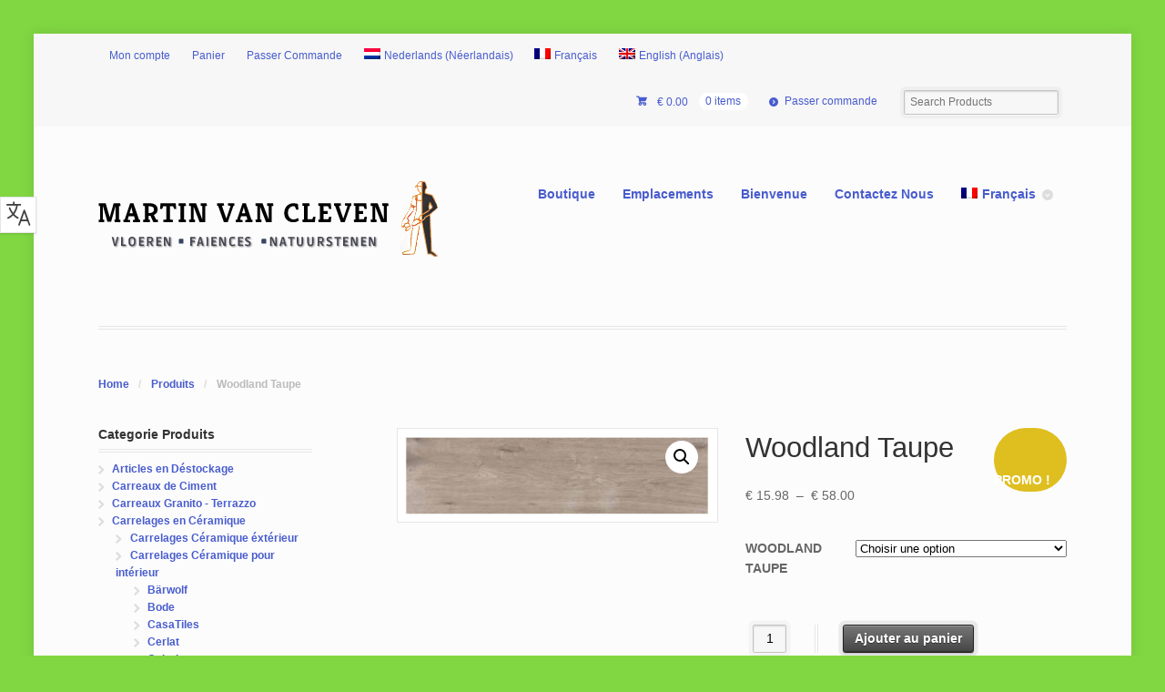

--- FILE ---
content_type: text/html; charset=UTF-8
request_url: https://www.martinvancleven.com/product/woodland-taupe/?lang=fr
body_size: 30465
content:
<!DOCTYPE html>
<html lang="fr-FR" class="boxed ">
<head>

<meta charset="UTF-8" />


<meta http-equiv="Content-Type" content="text/html; charset=UTF-8" />
<link rel="stylesheet" type="text/css" href="https://www.martinvancleven.com/wp-content/themes/mystile/mystile/style.css" media="screen" />
<link rel="pingback" href="https://www.martinvancleven.com/xmlrpc.php" />
<meta name='robots' content='index, follow, max-image-preview:large, max-snippet:-1, max-video-preview:-1' />

	<!-- This site is optimized with the Yoast SEO Premium plugin v26.8 (Yoast SEO v26.8) - https://yoast.com/product/yoast-seo-premium-wordpress/ -->
	<title>Woodland Taupe - NV MARTIN VAN CLEVEN carrelages</title>
	<meta name="description" content="Woodland Taupe. Carrelage céramique imitation parquet en format 25x100 cm. Couleur taupe." />
	<link rel="canonical" href="https://www.martinvancleven.com/product/woodland-taupe/?lang=fr" />
	<meta property="og:locale" content="fr_FR" />
	<meta property="og:type" content="article" />
	<meta property="og:title" content="Ecoceramic Woodland Taupe 25x100 cm" />
	<meta property="og:description" content="Woodland Taupe. Carrelage céramique imitation parquet en format 25x100 cm. Couleur taupe." />
	<meta property="og:url" content="https://www.martinvancleven.com/product/woodland-taupe/?lang=fr" />
	<meta property="og:site_name" content="NV MARTIN VAN CLEVEN" />
	<meta property="article:publisher" content="https://www.facebook.com/nvmartinvancleven" />
	<meta property="article:modified_time" content="2024-12-02T11:30:48+00:00" />
	<meta property="og:image" content="https://www.martinvancleven.com/wp-content/uploads/2019/01/woodland-taupe-25x100-cm.jpg" />
	<meta property="og:image:width" content="1423" />
	<meta property="og:image:height" content="360" />
	<meta property="og:image:type" content="image/jpeg" />
	<meta name="twitter:card" content="summary_large_image" />
	<meta name="twitter:title" content="Ecoceramic Woodland Taupe 25x100 cm" />
	<meta name="twitter:description" content="Woodland Taupe. Carrelage céramique imitation parquet en format 25x100 cm. Couleur taupe." />
	<meta name="twitter:site" content="@cleven_van" />
	<meta name="twitter:label1" content="Durée de lecture estimée" />
	<meta name="twitter:data1" content="1 minute" />
	<script type="application/ld+json" class="yoast-schema-graph">{"@context":"https://schema.org","@graph":[{"@type":"WebPage","@id":"https://www.martinvancleven.com/product/woodland-taupe/?lang=fr","url":"https://www.martinvancleven.com/product/woodland-taupe/?lang=fr","name":"Woodland Taupe - NV MARTIN VAN CLEVEN carrelages","isPartOf":{"@id":"https://www.martinvancleven.com/?lang=fr#website"},"primaryImageOfPage":{"@id":"https://www.martinvancleven.com/product/woodland-taupe/?lang=fr#primaryimage"},"image":{"@id":"https://www.martinvancleven.com/product/woodland-taupe/?lang=fr#primaryimage"},"thumbnailUrl":"https://www.martinvancleven.com/wp-content/uploads/2019/01/woodland-taupe-25x100-cm.jpg","datePublished":"2019-01-07T13:46:17+00:00","dateModified":"2024-12-02T11:30:48+00:00","description":"Woodland Taupe. Carrelage céramique imitation parquet en format 25x100 cm. Couleur taupe.","breadcrumb":{"@id":"https://www.martinvancleven.com/product/woodland-taupe/?lang=fr#breadcrumb"},"inLanguage":"fr-FR","potentialAction":[{"@type":"ReadAction","target":["https://www.martinvancleven.com/product/woodland-taupe/?lang=fr"]}]},{"@type":"ImageObject","inLanguage":"fr-FR","@id":"https://www.martinvancleven.com/product/woodland-taupe/?lang=fr#primaryimage","url":"https://www.martinvancleven.com/wp-content/uploads/2019/01/woodland-taupe-25x100-cm.jpg","contentUrl":"https://www.martinvancleven.com/wp-content/uploads/2019/01/woodland-taupe-25x100-cm.jpg","width":1423,"height":360,"caption":"carrelages ecoceramic woodland taupe"},{"@type":"BreadcrumbList","@id":"https://www.martinvancleven.com/product/woodland-taupe/?lang=fr#breadcrumb","itemListElement":[{"@type":"ListItem","position":1,"name":"Home","item":"https://www.martinvancleven.com/?lang=fr"},{"@type":"ListItem","position":2,"name":"Boutique","item":"https://www.martinvancleven.com/"},{"@type":"ListItem","position":3,"name":"Woodland Taupe"}]},{"@type":"WebSite","@id":"https://www.martinvancleven.com/?lang=fr#website","url":"https://www.martinvancleven.com/?lang=fr","name":"NV MARTIN VAN CLEVEN","description":"vloeren, wandtegels, natuursteen, mozaïek","publisher":{"@id":"https://www.martinvancleven.com/?lang=fr#organization"},"potentialAction":[{"@type":"SearchAction","target":{"@type":"EntryPoint","urlTemplate":"https://www.martinvancleven.com/?lang=fr?s={search_term_string}"},"query-input":{"@type":"PropertyValueSpecification","valueRequired":true,"valueName":"search_term_string"}}],"inLanguage":"fr-FR"},{"@type":"Organization","@id":"https://www.martinvancleven.com/?lang=fr#organization","name":"NV MARTIN VAN CLEVEN","url":"https://www.martinvancleven.com/?lang=fr","logo":{"@type":"ImageObject","inLanguage":"fr-FR","@id":"https://www.martinvancleven.com/?lang=fr#/schema/logo/image/","url":"https://www.martinvancleven.com/wp-content/uploads/2017/11/03.11.2017.png","contentUrl":"https://www.martinvancleven.com/wp-content/uploads/2017/11/03.11.2017.png","width":974,"height":298,"caption":"NV MARTIN VAN CLEVEN"},"image":{"@id":"https://www.martinvancleven.com/?lang=fr#/schema/logo/image/"},"sameAs":["https://www.facebook.com/nvmartinvancleven","https://x.com/cleven_van","https://www.instagram.com/martinvanclevennv3388/","https://www.linkedin.com/in/nv-martin-van-cleven-03486544/","https://nl.pinterest.com/martinv2129/","https://www.youtube.com/channel/UCq3sHFTwrKjRJkIwkrqFdaw?view_as=subscriber","https://mastodon.social/@NVMARTINVANCLEVEN","https://bsky.app/profile/tilesandmore-1978.bsky.social"],"email":"info@martinvancleven.com","telephone":"+3258415675","foundingDate":"1978-08-01","vatID":"BE0433191706"}]}</script>
	<!-- / Yoast SEO Premium plugin. -->


<link rel='dns-prefetch' href='//assets.pinterest.com' />
<link rel='dns-prefetch' href='//capi-automation.s3.us-east-2.amazonaws.com' />
<link rel='dns-prefetch' href='//www.googletagmanager.com' />
<link rel="alternate" type="application/rss+xml" title="NV MARTIN VAN CLEVEN &raquo; Flux" href="https://www.martinvancleven.com/feed/?lang=fr" />
<link rel="alternate" type="application/rss+xml" title="NV MARTIN VAN CLEVEN &raquo; Flux des commentaires" href="https://www.martinvancleven.com/comments/feed/?lang=fr" />
<link rel="alternate" type="application/rss+xml" title="NV MARTIN VAN CLEVEN &raquo; Woodland Taupe Flux des commentaires" href="https://www.martinvancleven.com/product/woodland-taupe/feed/?lang=fr" />
<link rel="alternate" title="oEmbed (JSON)" type="application/json+oembed" href="https://www.martinvancleven.com/wp-json/oembed/1.0/embed?url=https%3A%2F%2Fwww.martinvancleven.com%2Fproduct%2Fwoodland-taupe%2F%3Flang%3Dfr" />
<link rel="alternate" title="oEmbed (XML)" type="text/xml+oembed" href="https://www.martinvancleven.com/wp-json/oembed/1.0/embed?url=https%3A%2F%2Fwww.martinvancleven.com%2Fproduct%2Fwoodland-taupe%2F%3Flang%3Dfr&#038;format=xml" />
		<!-- This site uses the Google Analytics by MonsterInsights plugin v9.11.1 - Using Analytics tracking - https://www.monsterinsights.com/ -->
							<script src="//www.googletagmanager.com/gtag/js?id=G-NGNMQMWRN2"  data-cfasync="false" data-wpfc-render="false" type="text/javascript" async></script>
			<script data-cfasync="false" data-wpfc-render="false" type="text/javascript">
				var mi_version = '9.11.1';
				var mi_track_user = true;
				var mi_no_track_reason = '';
								var MonsterInsightsDefaultLocations = {"page_location":"https:\/\/www.martinvancleven.com\/product\/woodland-taupe\/?lang=fr%2F&lang=fr"};
								if ( typeof MonsterInsightsPrivacyGuardFilter === 'function' ) {
					var MonsterInsightsLocations = (typeof MonsterInsightsExcludeQuery === 'object') ? MonsterInsightsPrivacyGuardFilter( MonsterInsightsExcludeQuery ) : MonsterInsightsPrivacyGuardFilter( MonsterInsightsDefaultLocations );
				} else {
					var MonsterInsightsLocations = (typeof MonsterInsightsExcludeQuery === 'object') ? MonsterInsightsExcludeQuery : MonsterInsightsDefaultLocations;
				}

								var disableStrs = [
										'ga-disable-G-NGNMQMWRN2',
									];

				/* Function to detect opted out users */
				function __gtagTrackerIsOptedOut() {
					for (var index = 0; index < disableStrs.length; index++) {
						if (document.cookie.indexOf(disableStrs[index] + '=true') > -1) {
							return true;
						}
					}

					return false;
				}

				/* Disable tracking if the opt-out cookie exists. */
				if (__gtagTrackerIsOptedOut()) {
					for (var index = 0; index < disableStrs.length; index++) {
						window[disableStrs[index]] = true;
					}
				}

				/* Opt-out function */
				function __gtagTrackerOptout() {
					for (var index = 0; index < disableStrs.length; index++) {
						document.cookie = disableStrs[index] + '=true; expires=Thu, 31 Dec 2099 23:59:59 UTC; path=/';
						window[disableStrs[index]] = true;
					}
				}

				if ('undefined' === typeof gaOptout) {
					function gaOptout() {
						__gtagTrackerOptout();
					}
				}
								window.dataLayer = window.dataLayer || [];

				window.MonsterInsightsDualTracker = {
					helpers: {},
					trackers: {},
				};
				if (mi_track_user) {
					function __gtagDataLayer() {
						dataLayer.push(arguments);
					}

					function __gtagTracker(type, name, parameters) {
						if (!parameters) {
							parameters = {};
						}

						if (parameters.send_to) {
							__gtagDataLayer.apply(null, arguments);
							return;
						}

						if (type === 'event') {
														parameters.send_to = monsterinsights_frontend.v4_id;
							var hookName = name;
							if (typeof parameters['event_category'] !== 'undefined') {
								hookName = parameters['event_category'] + ':' + name;
							}

							if (typeof MonsterInsightsDualTracker.trackers[hookName] !== 'undefined') {
								MonsterInsightsDualTracker.trackers[hookName](parameters);
							} else {
								__gtagDataLayer('event', name, parameters);
							}
							
						} else {
							__gtagDataLayer.apply(null, arguments);
						}
					}

					__gtagTracker('js', new Date());
					__gtagTracker('set', {
						'developer_id.dZGIzZG': true,
											});
					if ( MonsterInsightsLocations.page_location ) {
						__gtagTracker('set', MonsterInsightsLocations);
					}
										__gtagTracker('config', 'G-NGNMQMWRN2', {"forceSSL":"true","link_attribution":"true"} );
										window.gtag = __gtagTracker;										(function () {
						/* https://developers.google.com/analytics/devguides/collection/analyticsjs/ */
						/* ga and __gaTracker compatibility shim. */
						var noopfn = function () {
							return null;
						};
						var newtracker = function () {
							return new Tracker();
						};
						var Tracker = function () {
							return null;
						};
						var p = Tracker.prototype;
						p.get = noopfn;
						p.set = noopfn;
						p.send = function () {
							var args = Array.prototype.slice.call(arguments);
							args.unshift('send');
							__gaTracker.apply(null, args);
						};
						var __gaTracker = function () {
							var len = arguments.length;
							if (len === 0) {
								return;
							}
							var f = arguments[len - 1];
							if (typeof f !== 'object' || f === null || typeof f.hitCallback !== 'function') {
								if ('send' === arguments[0]) {
									var hitConverted, hitObject = false, action;
									if ('event' === arguments[1]) {
										if ('undefined' !== typeof arguments[3]) {
											hitObject = {
												'eventAction': arguments[3],
												'eventCategory': arguments[2],
												'eventLabel': arguments[4],
												'value': arguments[5] ? arguments[5] : 1,
											}
										}
									}
									if ('pageview' === arguments[1]) {
										if ('undefined' !== typeof arguments[2]) {
											hitObject = {
												'eventAction': 'page_view',
												'page_path': arguments[2],
											}
										}
									}
									if (typeof arguments[2] === 'object') {
										hitObject = arguments[2];
									}
									if (typeof arguments[5] === 'object') {
										Object.assign(hitObject, arguments[5]);
									}
									if ('undefined' !== typeof arguments[1].hitType) {
										hitObject = arguments[1];
										if ('pageview' === hitObject.hitType) {
											hitObject.eventAction = 'page_view';
										}
									}
									if (hitObject) {
										action = 'timing' === arguments[1].hitType ? 'timing_complete' : hitObject.eventAction;
										hitConverted = mapArgs(hitObject);
										__gtagTracker('event', action, hitConverted);
									}
								}
								return;
							}

							function mapArgs(args) {
								var arg, hit = {};
								var gaMap = {
									'eventCategory': 'event_category',
									'eventAction': 'event_action',
									'eventLabel': 'event_label',
									'eventValue': 'event_value',
									'nonInteraction': 'non_interaction',
									'timingCategory': 'event_category',
									'timingVar': 'name',
									'timingValue': 'value',
									'timingLabel': 'event_label',
									'page': 'page_path',
									'location': 'page_location',
									'title': 'page_title',
									'referrer' : 'page_referrer',
								};
								for (arg in args) {
																		if (!(!args.hasOwnProperty(arg) || !gaMap.hasOwnProperty(arg))) {
										hit[gaMap[arg]] = args[arg];
									} else {
										hit[arg] = args[arg];
									}
								}
								return hit;
							}

							try {
								f.hitCallback();
							} catch (ex) {
							}
						};
						__gaTracker.create = newtracker;
						__gaTracker.getByName = newtracker;
						__gaTracker.getAll = function () {
							return [];
						};
						__gaTracker.remove = noopfn;
						__gaTracker.loaded = true;
						window['__gaTracker'] = __gaTracker;
					})();
									} else {
										console.log("");
					(function () {
						function __gtagTracker() {
							return null;
						}

						window['__gtagTracker'] = __gtagTracker;
						window['gtag'] = __gtagTracker;
					})();
									}
			</script>
							<!-- / Google Analytics by MonsterInsights -->
				<script data-cfasync="false" data-wpfc-render="false" type="text/javascript">
			window.MonsterInsightsDualTracker.helpers.mapProductItem = function (uaItem) {
				var prefixIndex, prefixKey, mapIndex;
				
				var toBePrefixed = ['id', 'name', 'list_name', 'brand', 'category', 'variant'];

				var item = {};

				var fieldMap = {
					'price': 'price',
					'list_position': 'index',
					'quantity': 'quantity',
					'position': 'index',
				};

				for (mapIndex in fieldMap) {
					if (uaItem.hasOwnProperty(mapIndex)) {
						item[fieldMap[mapIndex]] = uaItem[mapIndex];
					}
				}

				for (prefixIndex = 0; prefixIndex < toBePrefixed.length; prefixIndex++) {
					prefixKey = toBePrefixed[prefixIndex];
					if (typeof uaItem[prefixKey] !== 'undefined') {
						item['item_' + prefixKey] = uaItem[prefixKey];
					}
				}

				return item;
			};

			MonsterInsightsDualTracker.trackers['view_item_list'] = function (parameters) {
				var items = parameters.items;
				var listName, itemIndex, item, itemListName;
				var lists = {
					'_': {items: [], 'send_to': monsterinsights_frontend.v4_id},
				};

				for (itemIndex = 0; itemIndex < items.length; itemIndex++) {
					item = MonsterInsightsDualTracker.helpers.mapProductItem(items[itemIndex]);

					if (typeof item['item_list_name'] === 'undefined') {
						lists['_'].items.push(item);
					} else {
						itemListName = item['item_list_name'];
						if (typeof lists[itemListName] === 'undefined') {
							lists[itemListName] = {
								'items': [],
								'item_list_name': itemListName,
								'send_to': monsterinsights_frontend.v4_id,
							};
						}

						lists[itemListName].items.push(item);
					}
				}

				for (listName in lists) {
					__gtagDataLayer('event', 'view_item_list', lists[listName]);
				}
			};

			MonsterInsightsDualTracker.trackers['select_content'] = function (parameters) {
				const items = parameters.items.map(MonsterInsightsDualTracker.helpers.mapProductItem);
				__gtagDataLayer('event', 'select_item', {items: items, send_to: parameters.send_to});
			};

			MonsterInsightsDualTracker.trackers['view_item'] = function (parameters) {
				const items = parameters.items.map(MonsterInsightsDualTracker.helpers.mapProductItem);
				__gtagDataLayer('event', 'view_item', {items: items, send_to: parameters.send_to});
			};
		</script>
		<style id='wp-img-auto-sizes-contain-inline-css' type='text/css'>
img:is([sizes=auto i],[sizes^="auto," i]){contain-intrinsic-size:3000px 1500px}
/*# sourceURL=wp-img-auto-sizes-contain-inline-css */
</style>
<link rel='stylesheet' id='woo-layout-css' href='https://www.martinvancleven.com/wp-content/themes/mystile/mystile/css/layout.css?ver=6.9' type='text/css' media='all' />
<link rel='stylesheet' id='wp-block-library-css' href='https://www.martinvancleven.com/wp-includes/css/dist/block-library/style.min.css?ver=6.9' type='text/css' media='all' />
<style id='wp-block-library-inline-css' type='text/css'>
/*wp_block_styles_on_demand_placeholder:6981f7acd23d4*/
/*# sourceURL=wp-block-library-inline-css */
</style>
<style id='classic-theme-styles-inline-css' type='text/css'>
/*! This file is auto-generated */
.wp-block-button__link{color:#fff;background-color:#32373c;border-radius:9999px;box-shadow:none;text-decoration:none;padding:calc(.667em + 2px) calc(1.333em + 2px);font-size:1.125em}.wp-block-file__button{background:#32373c;color:#fff;text-decoration:none}
/*# sourceURL=/wp-includes/css/classic-themes.min.css */
</style>
<link rel='stylesheet' id='wp-components-css' href='https://www.martinvancleven.com/wp-includes/css/dist/components/style.min.css?ver=6.9' type='text/css' media='all' />
<link rel='stylesheet' id='wp-preferences-css' href='https://www.martinvancleven.com/wp-includes/css/dist/preferences/style.min.css?ver=6.9' type='text/css' media='all' />
<link rel='stylesheet' id='wp-block-editor-css' href='https://www.martinvancleven.com/wp-includes/css/dist/block-editor/style.min.css?ver=6.9' type='text/css' media='all' />
<link rel='stylesheet' id='popup-maker-block-library-style-css' href='https://www.martinvancleven.com/wp-content/plugins/popup-maker/dist/packages/block-library-style.css?ver=dbea705cfafe089d65f1' type='text/css' media='all' />
<link rel='stylesheet' id='contact-form-7-css' href='https://www.martinvancleven.com/wp-content/plugins/contact-form-7/includes/css/styles.css?ver=6.1.4' type='text/css' media='all' />
<link rel='stylesheet' id='bluesky-social-style-profile-css' href='https://www.martinvancleven.com/wp-content/plugins/social-integration-for-bluesky/assets/css/bluesky-social-profile.css?ver=1.5.0' type='text/css' media='all' />
<link rel='stylesheet' id='bluesky-social-style-posts-css' href='https://www.martinvancleven.com/wp-content/plugins/social-integration-for-bluesky/assets/css/bluesky-social-posts.css?ver=1.5.0' type='text/css' media='all' />
<link rel='stylesheet' id='photoswipe-css' href='https://www.martinvancleven.com/wp-content/plugins/woocommerce/assets/css/photoswipe/photoswipe.min.css?ver=10.4.3' type='text/css' media='all' />
<link rel='stylesheet' id='photoswipe-default-skin-css' href='https://www.martinvancleven.com/wp-content/plugins/woocommerce/assets/css/photoswipe/default-skin/default-skin.min.css?ver=10.4.3' type='text/css' media='all' />
<style id='woocommerce-inline-inline-css' type='text/css'>
.woocommerce form .form-row .required { visibility: visible; }
/*# sourceURL=woocommerce-inline-inline-css */
</style>
<link rel='stylesheet' id='wpml-menu-item-0-css' href='https://www.martinvancleven.com/wp-content/plugins/sitepress-multilingual-cms/templates/language-switchers/menu-item/style.min.css?ver=1' type='text/css' media='all' />
<link rel='stylesheet' id='pinterest-for-woocommerce-pins-css' href='//www.martinvancleven.com/wp-content/plugins/pinterest-for-woocommerce/assets/css/frontend/pinterest-for-woocommerce-pins.min.css?ver=1.4.24' type='text/css' media='all' />
<link rel='stylesheet' id='mollie-applepaydirect-css' href='https://www.martinvancleven.com/wp-content/plugins/mollie-payments-for-woocommerce/public/css/mollie-applepaydirect.min.css?ver=1768837855' type='text/css' media='screen' />
<link rel='stylesheet' id='dashicons-css' href='https://www.martinvancleven.com/wp-includes/css/dashicons.min.css?ver=6.9' type='text/css' media='all' />
<link rel='stylesheet' id='wp-jquery-ui-dialog-css' href='https://www.martinvancleven.com/wp-includes/css/jquery-ui-dialog.min.css?ver=6.9' type='text/css' media='all' />
<link rel='stylesheet' id='otgs-dialogs-css' href='https://www.martinvancleven.com/wp-content/plugins/sitepress-multilingual-cms/res/css/otgs-dialogs.css?ver=486900' type='text/css' media='all' />
<link rel='stylesheet' id='otgs-icons-css' href='https://www.martinvancleven.com/wp-content/plugins/woocommerce-multilingual/vendor/otgs/installer/../../otgs/icons/css/otgs-icons.css?ver=104' type='text/css' media='all' />
<link rel='stylesheet' id='wpml-tf-frontend-css' href='https://www.martinvancleven.com/wp-content/plugins/sitepress-multilingual-cms/res/css/translation-feedback/front-style.css?ver=486900' type='text/css' media='all' />
<link rel='stylesheet' id='popup-maker-site-css' href='//www.martinvancleven.com/wp-content/uploads/a85971442eedff72aa89f13f074e7aad.css?generated=1758303998&#038;ver=1.21.5' type='text/css' media='all' />
<script type="text/javascript" id="wpml-cookie-js-extra">
/* <![CDATA[ */
var wpml_cookies = {"wp-wpml_current_language":{"value":"fr","expires":1,"path":"/"}};
var wpml_cookies = {"wp-wpml_current_language":{"value":"fr","expires":1,"path":"/"}};
//# sourceURL=wpml-cookie-js-extra
/* ]]> */
</script>
<script type="text/javascript" src="https://www.martinvancleven.com/wp-content/plugins/sitepress-multilingual-cms/res/js/cookies/language-cookie.js?ver=486900" id="wpml-cookie-js" defer="defer" data-wp-strategy="defer"></script>
<script type="text/javascript" src="https://www.martinvancleven.com/wp-content/plugins/google-analytics-premium/assets/js/frontend-gtag.min.js?ver=9.11.1" id="monsterinsights-frontend-script-js" async="async" data-wp-strategy="async"></script>
<script data-cfasync="false" data-wpfc-render="false" type="text/javascript" id='monsterinsights-frontend-script-js-extra'>/* <![CDATA[ */
var monsterinsights_frontend = {"js_events_tracking":"true","download_extensions":"doc,pdf,ppt,zip,xls,docx,pptx,xlsx","inbound_paths":"[{\"path\":\"\\\/go\\\/\",\"label\":\"affiliate\"},{\"path\":\"\\\/recommend\\\/\",\"label\":\"affiliate\"}]","home_url":"https:\/\/www.martinvancleven.com\/?lang=fr","hash_tracking":"false","v4_id":"G-NGNMQMWRN2"};/* ]]> */
</script>
<script type="text/javascript" src="https://www.martinvancleven.com/wp-includes/js/jquery/jquery.min.js?ver=3.7.1" id="jquery-core-js"></script>
<script type="text/javascript" src="https://www.martinvancleven.com/wp-includes/js/jquery/jquery-migrate.min.js?ver=3.4.1" id="jquery-migrate-js"></script>
<script type="text/javascript" id="jquery-js-after">
/* <![CDATA[ */

					function optimocha_getCookie(name) {
						var v = document.cookie.match("(^|;) ?" + name + "=([^;]*)(;|$)");
						return v ? v[2] : null;
					}

					function optimocha_check_wc_cart_script() {
					var cart_src = "https://www.martinvancleven.com/wp-content/plugins/woocommerce/assets/js/frontend/cart-fragments.min.js";
					var script_id = "optimocha_loaded_wc_cart_fragments";

						if( document.getElementById(script_id) !== null ) {
							return false;
						}

						if( optimocha_getCookie("woocommerce_cart_hash") ) {
							var script = document.createElement("script");
							script.id = script_id;
							script.src = cart_src;
							script.async = true;
							document.head.appendChild(script);
						}
					}

					optimocha_check_wc_cart_script();
					document.addEventListener("click", function(){setTimeout(optimocha_check_wc_cart_script,1000);});
					
//# sourceURL=jquery-js-after
/* ]]> */
</script>
<script type="text/javascript" src="https://www.martinvancleven.com/wp-content/plugins/woocommerce/assets/js/jquery-blockui/jquery.blockUI.min.js?ver=2.7.0-wc.10.4.3" id="wc-jquery-blockui-js" defer="defer" data-wp-strategy="defer"></script>
<script type="text/javascript" id="wc-add-to-cart-js-extra">
/* <![CDATA[ */
var wc_add_to_cart_params = {"ajax_url":"/wp-admin/admin-ajax.php?lang=fr","wc_ajax_url":"/?lang=fr&wc-ajax=%%endpoint%%","i18n_view_cart":"Voir le panier","cart_url":"https://www.martinvancleven.com/panier-2/?lang=fr","is_cart":"","cart_redirect_after_add":"no"};
//# sourceURL=wc-add-to-cart-js-extra
/* ]]> */
</script>
<script type="text/javascript" src="https://www.martinvancleven.com/wp-content/plugins/woocommerce/assets/js/frontend/add-to-cart.min.js?ver=10.4.3" id="wc-add-to-cart-js" defer="defer" data-wp-strategy="defer"></script>
<script type="text/javascript" src="https://www.martinvancleven.com/wp-content/plugins/woocommerce/assets/js/zoom/jquery.zoom.min.js?ver=1.7.21-wc.10.4.3" id="wc-zoom-js" defer="defer" data-wp-strategy="defer"></script>
<script type="text/javascript" src="https://www.martinvancleven.com/wp-content/plugins/woocommerce/assets/js/flexslider/jquery.flexslider.min.js?ver=2.7.2-wc.10.4.3" id="wc-flexslider-js" defer="defer" data-wp-strategy="defer"></script>
<script type="text/javascript" src="https://www.martinvancleven.com/wp-content/plugins/woocommerce/assets/js/photoswipe/photoswipe.min.js?ver=4.1.1-wc.10.4.3" id="wc-photoswipe-js" defer="defer" data-wp-strategy="defer"></script>
<script type="text/javascript" src="https://www.martinvancleven.com/wp-content/plugins/woocommerce/assets/js/photoswipe/photoswipe-ui-default.min.js?ver=4.1.1-wc.10.4.3" id="wc-photoswipe-ui-default-js" defer="defer" data-wp-strategy="defer"></script>
<script type="text/javascript" id="wc-single-product-js-extra">
/* <![CDATA[ */
var wc_single_product_params = {"i18n_required_rating_text":"Veuillez s\u00e9lectionner un classement","i18n_rating_options":["1\u00a0\u00e9toile sur 5","2\u00a0\u00e9toiles sur 5","3\u00a0\u00e9toiles sur 5","4\u00a0\u00e9toiles sur 5","5\u00a0\u00e9toiles sur 5"],"i18n_product_gallery_trigger_text":"Voir la galerie d\u2019images en plein \u00e9cran","review_rating_required":"yes","flexslider":{"rtl":false,"animation":"slide","smoothHeight":true,"directionNav":false,"controlNav":"thumbnails","slideshow":false,"animationSpeed":500,"animationLoop":false,"allowOneSlide":false},"zoom_enabled":"1","zoom_options":[],"photoswipe_enabled":"1","photoswipe_options":{"shareEl":false,"closeOnScroll":false,"history":false,"hideAnimationDuration":0,"showAnimationDuration":0},"flexslider_enabled":"1"};
//# sourceURL=wc-single-product-js-extra
/* ]]> */
</script>
<script type="text/javascript" src="https://www.martinvancleven.com/wp-content/plugins/woocommerce/assets/js/frontend/single-product.min.js?ver=10.4.3" id="wc-single-product-js" defer="defer" data-wp-strategy="defer"></script>
<script type="text/javascript" src="https://www.martinvancleven.com/wp-content/plugins/woocommerce/assets/js/js-cookie/js.cookie.min.js?ver=2.1.4-wc.10.4.3" id="wc-js-cookie-js" defer="defer" data-wp-strategy="defer"></script>
<script type="text/javascript" id="woocommerce-js-extra">
/* <![CDATA[ */
var woocommerce_params = {"ajax_url":"/wp-admin/admin-ajax.php?lang=fr","wc_ajax_url":"/?lang=fr&wc-ajax=%%endpoint%%","i18n_password_show":"Afficher le mot de passe","i18n_password_hide":"Masquer le mot de passe"};
//# sourceURL=woocommerce-js-extra
/* ]]> */
</script>
<script type="text/javascript" src="https://www.martinvancleven.com/wp-content/plugins/woocommerce/assets/js/frontend/woocommerce.min.js?ver=10.4.3" id="woocommerce-js" defer="defer" data-wp-strategy="defer"></script>
<script type="text/javascript" src="https://www.martinvancleven.com/wp-content/plugins/woocommerce-min-max-quantities/assets/js/frontend/validate.min.js?ver=5.2.8" id="wc-mmq-frontend-js" defer="defer" data-wp-strategy="defer"></script>
<script type="text/javascript" src="https://www.martinvancleven.com/wp-content/themes/mystile/mystile/includes/js/third-party.js?ver=6.9" id="third party-js"></script>
<script type="text/javascript" src="https://www.martinvancleven.com/wp-content/themes/mystile/mystile/includes/js/general.js?ver=6.9" id="general-js"></script>
<script type="text/javascript" src="https://www.martinvancleven.com/wp-content/plugins/sitepress-multilingual-cms/res/js/translation-feedback/wpml-tf-frontend-script.js?ver=486900" id="wpml-tf-frontend-js" defer="defer" data-wp-strategy="defer"></script>
<link rel="https://api.w.org/" href="https://www.martinvancleven.com/wp-json/" /><link rel="alternate" title="JSON" type="application/json" href="https://www.martinvancleven.com/wp-json/wp/v2/product/27584" /><link rel="EditURI" type="application/rsd+xml" title="RSD" href="https://www.martinvancleven.com/xmlrpc.php?rsd" />
<meta name="generator" content="WordPress 6.9" />
<meta name="generator" content="WooCommerce 10.4.3" />
<link rel='shortlink' href='https://www.martinvancleven.com/?p=27584&#038;lang=fr' />
<meta name="generator" content="WPML ver:4.8.6 stt:38,1,4;" />
<meta name="generator" content="Site Kit by Google 1.171.0" /><meta name="p:domain_verify" content="ea4be1a39284058b8b7648ec012c88c6"/><meta property="og:url" content="https://www.martinvancleven.com/product/woodland-taupe/?lang=fr" /><meta property="og:site_name" content="NV MARTIN VAN CLEVEN" /><meta property="og:type" content="og:product" /><meta property="og:title" content="Woodland Taupe" /><meta property="og:image" content="https://www.martinvancleven.com/wp-content/uploads/2019/01/woodland-taupe-25x100-cm-1024x259.jpg" /><meta property="product:price:currency" content="EUR" /><meta property="product:price:amount" content="58" /><meta property="og:price:standard_amount" content="" /><meta property="og:description" content="Woodland Taupe.
Carrelage céramique imitation parquet en format 25x100 cm. Couleur taupe.
Unité de vente et prix.
L&#039;unité de vente est par boîte de 1.50 m².  Le prix sur le site est donc par boîte.  Le prix en m² est indicatif.

Les plinthes font 7x100 cm et sont vendu à la pièce.
Emballage et disponibilité
Les carrelages sont emballés par boîte de 6 pièces ( = 1.50 m² ).  Chaque boîte pèse 29.80 kg.

Les carrelages sont disponible +/- 3 semaines après votre commande ( sauf rupture de stock ).

Cet article n&#039;est pas remboursable.






Cet article peut également être récupéré auprès de l&#039;importateur.  Les frais de transport vous seront alors remboursés.








Fiche technique.








WOODLAND_25X100 FT

WOODLAND" /><meta property="og:availability" content="backorder" /><!-- Google site verification - Google for WooCommerce -->
<meta name="google-site-verification" content="cKRQJmG2iQ4qaxuR10ITWWsr-ibYQKLRa1Dg3dslUng" />

<!-- Theme version -->
<meta name="generator" content="Mystile 1.3.19" />
<meta name="generator" content="WooFramework 6.2.9" />

<!-- Always force latest IE rendering engine (even in intranet) & Chrome Frame -->
<meta http-equiv="X-UA-Compatible" content="IE=edge,chrome=1" />

<!--  Mobile viewport scale | Disable user zooming as the layout is optimised -->
<meta name="viewport" content="width=device-width, initial-scale=1, maximum-scale=1">
<!--[if lt IE 9]>
<script src="https://www.martinvancleven.com/wp-content/themes/mystile/mystile/includes/js/respond-IE.js"></script>
<![endif]-->
	<noscript><style>.woocommerce-product-gallery{ opacity: 1 !important; }</style></noscript>
				<script  type="text/javascript">
				!function(f,b,e,v,n,t,s){if(f.fbq)return;n=f.fbq=function(){n.callMethod?
					n.callMethod.apply(n,arguments):n.queue.push(arguments)};if(!f._fbq)f._fbq=n;
					n.push=n;n.loaded=!0;n.version='2.0';n.queue=[];t=b.createElement(e);t.async=!0;
					t.src=v;s=b.getElementsByTagName(e)[0];s.parentNode.insertBefore(t,s)}(window,
					document,'script','https://connect.facebook.net/en_US/fbevents.js');
			</script>
			<!-- WooCommerce Facebook Integration Begin -->
			<script  type="text/javascript">

				fbq('init', '515809775246897', {}, {
    "agent": "woocommerce_6-10.4.3-3.5.15"
});

				document.addEventListener( 'DOMContentLoaded', function() {
					// Insert placeholder for events injected when a product is added to the cart through AJAX.
					document.body.insertAdjacentHTML( 'beforeend', '<div class=\"wc-facebook-pixel-event-placeholder\"></div>' );
				}, false );

			</script>
			<!-- WooCommerce Facebook Integration End -->
			<link rel="amphtml" href="https://www.martinvancleven.com/product/woodland-taupe/?lang=fr&#038;amp">
		<!-- Global site tag (gtag.js) - Google Ads: AW-17751367576 - Google for WooCommerce -->
		<script async src="https://www.googletagmanager.com/gtag/js?id=AW-17751367576"></script>
		<script>
			window.dataLayer = window.dataLayer || [];
			function gtag() { dataLayer.push(arguments); }
			gtag( 'consent', 'default', {
				analytics_storage: 'denied',
				ad_storage: 'denied',
				ad_user_data: 'denied',
				ad_personalization: 'denied',
				region: ['AT', 'BE', 'BG', 'HR', 'CY', 'CZ', 'DK', 'EE', 'FI', 'FR', 'DE', 'GR', 'HU', 'IS', 'IE', 'IT', 'LV', 'LI', 'LT', 'LU', 'MT', 'NL', 'NO', 'PL', 'PT', 'RO', 'SK', 'SI', 'ES', 'SE', 'GB', 'CH'],
				wait_for_update: 500,
			} );
			gtag('js', new Date());
			gtag('set', 'developer_id.dOGY3NW', true);
			gtag("config", "AW-17751367576", { "groups": "GLA", "send_page_view": false });		</script>

		
<!-- Woo Custom Styling -->
<style type="text/css">
html { background: #81d742 !important; }
a { color: #485cce !important; }
a.button, a.comment-reply-link, #commentform #submit, #contact-page .submit { background: #8c7e23 !important; border-color: #8c7e23 !important; }
a.button:hover, a.button.hover, a.button.active, a.comment-reply-link:hover, #commentform #submit:hover, #contact-page .submit:hover { background: #8c7e23 !important; opacity: 0.9; }
.homepage-banner h1, .homepage-banner .description { color: #eded0e !important; }
</style>

<!-- Woo Custom Typography -->
<style type="text/css">
body { font:300 1.5em/1.5em Arial, sans-serif;color:#3E3E3E; }
.nav a { font:300 1em/1.4em Arial, sans-serif;color:#3E3E3E; }
.page header h1 { font:bold 1.4em/1em Arial, sans-serif;color:#255fe8; }
.post header h1, .post header h1 a:link, .post header h1 a:visited { font:bold 2.2em/1em Arial, sans-serif;color:#efb11f; }
.post-meta { font:300 0.9em/1em Arial, sans-serif;color:#3E3E3E; }
.entry, .entry p { font:300 1em/1.5em Arial, sans-serif;color:#3E3E3E; } h1, h2, h3, h4, h5, h6 { font-family: Arial, sans-serif, arial, sans-serif; }
.widget h3 { font:bold 1.2em/1em Arial, sans-serif;color:#3E3E3E; }
.widget h3 { font:bold 1.2em/1em Arial, sans-serif;color:#3E3E3E; }
</style>

<!-- Alt Stylesheet -->
<link href="https://www.martinvancleven.com/wp-content/themes/mystile/mystile/styles/yellow.css" rel="stylesheet" type="text/css" />
<!-- Options Panel Custom CSS -->
<style type="text/css">
span.onsale { 
      width: 80px;
     border-radius: 75px;
     -webkit-border-radius: 75px;
     height: 42px;
     padding: 28px 0 0 0;
}

.woocommerce-loop-category__title,
.woocommerce-loop-product__title {
     font-size: inherit !important;
}
</style>


<!-- Woo Shortcodes CSS -->
<link href="https://www.martinvancleven.com/wp-content/themes/mystile/mystile/functions/css/shortcodes.css" rel="stylesheet" type="text/css" />

<!-- Custom Stylesheet -->
<link href="https://www.martinvancleven.com/wp-content/themes/mystile/mystile/custom.css" rel="stylesheet" type="text/css" />

</head>

<body class="wp-singular product-template-default single single-product postid-27584 wp-theme-mystilemystile theme-mystile/mystile woocommerce woocommerce-page woocommerce-no-js chrome alt-style-yellow layout-right-content ">

<div id="wrapper">



	<div id="top">
		<nav class="col-full" role="navigation">
						<ul id="top-nav" class="nav fl"><li id="menu-item-99875" class="menu-item menu-item-type-post_type menu-item-object-page menu-item-has-children menu-item-99875"><a href="https://www.martinvancleven.com/mon-compte-2/?lang=fr">Mon compte</a></li>
<li id="menu-item-99860" class="menu-item menu-item-type-post_type menu-item-object-page menu-item-99860"><a href="https://www.martinvancleven.com/panier-2/?lang=fr">Panier</a></li>
<li id="menu-item-99855" class="menu-item menu-item-type-post_type menu-item-object-page menu-item-99855"><a href="https://www.martinvancleven.com/passer-commande/?lang=fr">Passer Commande</a></li>
<li id="menu-item-wpml-ls-15-nl" class="menu-item wpml-ls-slot-15 wpml-ls-item wpml-ls-item-nl wpml-ls-menu-item wpml-ls-first-item menu-item-type-wpml_ls_menu_item menu-item-object-wpml_ls_menu_item menu-item-wpml-ls-15-nl"><a href="https://www.martinvancleven.com/product/woodland-taupe/" title="Passer à Néerlandais(Nederlands)" aria-label="Passer à Néerlandais(Nederlands)" role="menuitem"><img
            class="wpml-ls-flag"
            src="https://www.martinvancleven.com/wp-content/plugins/sitepress-multilingual-cms/res/flags/nl.png"
            alt=""
            
            
    /><span class="wpml-ls-native" lang="nl">Nederlands</span><span class="wpml-ls-display"><span class="wpml-ls-bracket"> (</span>Néerlandais<span class="wpml-ls-bracket">)</span></span></a></li>
<li id="menu-item-wpml-ls-15-fr" class="menu-item wpml-ls-slot-15 wpml-ls-item wpml-ls-item-fr wpml-ls-current-language wpml-ls-menu-item menu-item-type-wpml_ls_menu_item menu-item-object-wpml_ls_menu_item menu-item-wpml-ls-15-fr"><a href="https://www.martinvancleven.com/product/woodland-taupe/?lang=fr" role="menuitem"><img
            class="wpml-ls-flag"
            src="https://www.martinvancleven.com/wp-content/plugins/sitepress-multilingual-cms/res/flags/fr.png"
            alt=""
            
            
    /><span class="wpml-ls-native" lang="fr">Français</span></a></li>
<li id="menu-item-wpml-ls-15-en" class="menu-item wpml-ls-slot-15 wpml-ls-item wpml-ls-item-en wpml-ls-menu-item wpml-ls-last-item menu-item-type-wpml_ls_menu_item menu-item-object-wpml_ls_menu_item menu-item-wpml-ls-15-en"><a href="https://www.martinvancleven.com/product/woodland-taupe/?lang=en" title="Passer à Anglais(English)" aria-label="Passer à Anglais(English)" role="menuitem"><img
            class="wpml-ls-flag"
            src="https://www.martinvancleven.com/wp-content/plugins/sitepress-multilingual-cms/res/flags/en.png"
            alt=""
            
            
    /><span class="wpml-ls-native" lang="en">English</span><span class="wpml-ls-display"><span class="wpml-ls-bracket"> (</span>Anglais<span class="wpml-ls-bracket">)</span></span></a></li>
</ul>						<ul class="nav wc-nav">	<li class="cart">
	<a href="https://www.martinvancleven.com/panier-2/?lang=fr" title="View your shopping cart" class="cart-parent">
		<span>
	<span class="woocommerce-Price-amount amount"><bdi><span class="woocommerce-Price-currencySymbol">&euro;</span>&nbsp;0.00</bdi></span><span class="contents">0 items</span>	</span>
	</a>
	</li>
	<li class="checkout"><a href="https://www.martinvancleven.com/passer-commande/?lang=fr">Passer commande</a></li><li class="search"><form role="search" method="get" id="searchform" action="https://www.martinvancleven.com/?lang=fr" >
    <label class="screen-reader-text" for="s">Search Products:</label>
    <input type="search" results=5 autosave="https://www.martinvancleven.com/?lang=fr" class="input-text" placeholder="Search Products" value="" name="s" id="s" />
    <input type="submit" class="button" id="searchsubmit" value="Search" />
    <input type="hidden" name="post_type" value="product" />
    </form></li></ul>		</nav>
	</div><!-- /#top -->



    
	<header id="header" class="col-full">



	    <hgroup>

	    	 						    <a id="logo" href="https://www.martinvancleven.com/?lang=fr" title="">
			    	<img src="https://www.martinvancleven.com/wp-content/uploads/2013/05/logo.png" alt="NV MARTIN VAN CLEVEN" />
			    </a>
		    
			<h1 class="site-title"><a href="https://www.martinvancleven.com/?lang=fr">NV MARTIN VAN CLEVEN</a></h1>
			<h2 class="site-description">vloeren, wandtegels, natuursteen, mozaïek</h2>
			<h3 class="nav-toggle"><a href="#navigation"><mark class="websymbols">&#178;</mark> <span>Navigation</span></a></h3>

		</hgroup>

        
		<nav id="navigation" class="col-full" role="navigation">

			<ul id="main-nav" class="nav fr"><li id="menu-item-11670" class="menu-item menu-item-type-post_type menu-item-object-page menu-item-home current_page_parent menu-item-11670"><a href="https://www.martinvancleven.com/?lang=fr">Boutique</a></li>
<li id="menu-item-20419" class="menu-item menu-item-type-post_type menu-item-object-page menu-item-20419"><a href="https://www.martinvancleven.com/emplacements/?lang=fr">Emplacements</a></li>
<li id="menu-item-11672" class="menu-item menu-item-type-post_type menu-item-object-page menu-item-11672"><a href="https://www.martinvancleven.com/bienvenue/?lang=fr">Bienvenue</a></li>
<li id="menu-item-84479" class="menu-item menu-item-type-post_type menu-item-object-page menu-item-84479"><a href="https://www.martinvancleven.com/contact-2/?lang=fr">Contactez Nous</a></li>
<li id="menu-item-wpml-ls-16-fr" class="menu-item wpml-ls-slot-16 wpml-ls-item wpml-ls-item-fr wpml-ls-current-language wpml-ls-menu-item menu-item-type-wpml_ls_menu_item menu-item-object-wpml_ls_menu_item menu-item-has-children menu-item-wpml-ls-16-fr"><a href="https://www.martinvancleven.com/product/woodland-taupe/?lang=fr" role="menuitem"><img
            class="wpml-ls-flag"
            src="https://www.martinvancleven.com/wp-content/plugins/sitepress-multilingual-cms/res/flags/fr.png"
            alt=""
            
            
    /><span class="wpml-ls-native" lang="fr">Français</span></a>
<ul class="sub-menu">
	<li id="menu-item-wpml-ls-16-nl" class="menu-item wpml-ls-slot-16 wpml-ls-item wpml-ls-item-nl wpml-ls-menu-item wpml-ls-first-item menu-item-type-wpml_ls_menu_item menu-item-object-wpml_ls_menu_item menu-item-wpml-ls-16-nl"><a href="https://www.martinvancleven.com/product/woodland-taupe/" title="Passer à Néerlandais(Nederlands)" aria-label="Passer à Néerlandais(Nederlands)" role="menuitem"><img
            class="wpml-ls-flag"
            src="https://www.martinvancleven.com/wp-content/plugins/sitepress-multilingual-cms/res/flags/nl.png"
            alt=""
            
            
    /><span class="wpml-ls-native" lang="nl">Nederlands</span><span class="wpml-ls-display"><span class="wpml-ls-bracket"> (</span>Néerlandais<span class="wpml-ls-bracket">)</span></span></a></li>
	<li id="menu-item-wpml-ls-16-en" class="menu-item wpml-ls-slot-16 wpml-ls-item wpml-ls-item-en wpml-ls-menu-item wpml-ls-last-item menu-item-type-wpml_ls_menu_item menu-item-object-wpml_ls_menu_item menu-item-wpml-ls-16-en"><a href="https://www.martinvancleven.com/product/woodland-taupe/?lang=en" title="Passer à Anglais(English)" aria-label="Passer à Anglais(English)" role="menuitem"><img
            class="wpml-ls-flag"
            src="https://www.martinvancleven.com/wp-content/plugins/sitepress-multilingual-cms/res/flags/en.png"
            alt=""
            
            
    /><span class="wpml-ls-native" lang="en">English</span><span class="wpml-ls-display"><span class="wpml-ls-bracket"> (</span>Anglais<span class="wpml-ls-bracket">)</span></span></a></li>
</ul>
</li>
</ul>
		</nav><!-- /#navigation -->

		
	</header><!-- /#header -->

	
			<!-- #content Starts -->
			    <div id="content" class="col-full">

	        <!-- #main Starts -->
	        <section id="breadcrumbs"><div class="breadcrumb breadcrumbs woo-breadcrumbs"><div class="breadcrumb-trail"><a href="https://www.martinvancleven.com/?lang=fr" title="NV MARTIN VAN CLEVEN" rel="home" class="trail-begin">Home</a> <span class="sep">/</span> <a href="https://www.martinvancleven.com/?lang=fr" title="Produits">Produits</a> <span class="sep">/</span> <span class="trail-end">Woodland Taupe</span></div></div></section><!--/#breadcrumbs -->	        <div id="main" class="col-left">

	    
					
			<div class="woocommerce-notices-wrapper"></div><div id="product-27584" class="product type-product post-27584 status-publish first onbackorder product_cat-ecoceramic-woodland-fr product_tag-ecoceramic-fr product_tag-woodland-taupe-fr has-post-thumbnail sale shipping-taxable purchasable product-type-variable">

	
	<span class="onsale">Promo&nbsp;!</span>
	<div class="pinterest-for-woocommerce-image-wrapper"><a data-pin-do="buttonPin" href="https://www.pinterest.com/pin/create/button/?description=Woodland%20Taupe&#038;url=https://www.martinvancleven.com/product/woodland-taupe/?lang=fr&#038;media=https://www.martinvancleven.com/wp-content/uploads/2019/01/woodland-taupe-25x100-cm-1024x259.jpg"></a></div><div class="woocommerce-product-gallery woocommerce-product-gallery--with-images woocommerce-product-gallery--columns-4 images" data-columns="4" style="opacity: 0; transition: opacity .25s ease-in-out;">
	<div class="woocommerce-product-gallery__wrapper">
		<div data-thumb="https://www.martinvancleven.com/wp-content/uploads/2019/01/woodland-taupe-25x100-cm-100x100.jpg" data-thumb-alt="carrelages ecoceramic woodland taupe" data-thumb-srcset=""  data-thumb-sizes="(max-width: 100px) 100vw, 100px" class="woocommerce-product-gallery__image"><a href="https://www.martinvancleven.com/wp-content/uploads/2019/01/woodland-taupe-25x100-cm.jpg"><img width="600" height="152" src="https://www.martinvancleven.com/wp-content/uploads/2019/01/woodland-taupe-25x100-cm-600x152.jpg" class="wp-post-image" alt="carrelages ecoceramic woodland taupe" data-caption="carrelages ecoceramic woodland taupe" data-src="https://www.martinvancleven.com/wp-content/uploads/2019/01/woodland-taupe-25x100-cm.jpg" data-large_image="https://www.martinvancleven.com/wp-content/uploads/2019/01/woodland-taupe-25x100-cm.jpg" data-large_image_width="1423" data-large_image_height="360" decoding="async" srcset="https://www.martinvancleven.com/wp-content/uploads/2019/01/woodland-taupe-25x100-cm-600x152.jpg 600w, https://www.martinvancleven.com/wp-content/uploads/2019/01/woodland-taupe-25x100-cm-300x76.jpg 300w, https://www.martinvancleven.com/wp-content/uploads/2019/01/woodland-taupe-25x100-cm-768x194.jpg 768w, https://www.martinvancleven.com/wp-content/uploads/2019/01/woodland-taupe-25x100-cm-1024x259.jpg 1024w, https://www.martinvancleven.com/wp-content/uploads/2019/01/woodland-taupe-25x100-cm.jpg 1423w" sizes="(max-width: 600px) 100vw, 600px" wpfc-lazyload-disable="true" /></a></div>	</div>
</div>

	<div class="summary entry-summary">
		<h1 class="product_title entry-title">Woodland Taupe</h1><p class="price"><span class="woocommerce-Price-amount amount" aria-hidden="true"><bdi><span class="woocommerce-Price-currencySymbol">&euro;</span>&nbsp;15.98</bdi></span> <span aria-hidden="true"> – </span> <span class="woocommerce-Price-amount amount" aria-hidden="true"><bdi><span class="woocommerce-Price-currencySymbol">&euro;</span>&nbsp;58.00</bdi></span><span class="screen-reader-text">Plage de prix : &euro;&nbsp;15.98 à &euro;&nbsp;58.00</span></p>

<form class="variations_form cart" action="https://www.martinvancleven.com/product/woodland-taupe/?lang=fr" method="post" enctype='multipart/form-data' data-product_id="27584" data-product_variations="[{&quot;attributes&quot;:{&quot;attribute_woodland-taupe&quot;:&quot;25x100 cm prix par bo\u00eete de 1.50 m\u00b2&quot;},&quot;availability_html&quot;:&quot;&lt;p class=\&quot;stock available-on-backorder\&quot;&gt;Disponible sur commande&lt;\/p&gt;\n&quot;,&quot;backorders_allowed&quot;:true,&quot;dimensions&quot;:{&quot;length&quot;:&quot;25&quot;,&quot;width&quot;:&quot;100&quot;,&quot;height&quot;:&quot;0.9&quot;},&quot;dimensions_html&quot;:&quot;25 &amp;times; 100 &amp;times; 0.9 cm&quot;,&quot;display_price&quot;:58,&quot;display_regular_price&quot;:72.5100000000000051159076974727213382720947265625,&quot;image&quot;:{&quot;title&quot;:&quot;woodland taupe 25x100 cm&quot;,&quot;caption&quot;:&quot;carrelages ecoceramic woodland taupe&quot;,&quot;url&quot;:&quot;https:\/\/www.martinvancleven.com\/wp-content\/uploads\/2019\/01\/woodland-taupe-25x100-cm.jpg&quot;,&quot;alt&quot;:&quot;carrelages ecoceramic woodland taupe&quot;,&quot;src&quot;:&quot;https:\/\/www.martinvancleven.com\/wp-content\/uploads\/2019\/01\/woodland-taupe-25x100-cm-600x152.jpg&quot;,&quot;srcset&quot;:&quot;https:\/\/www.martinvancleven.com\/wp-content\/uploads\/2019\/01\/woodland-taupe-25x100-cm-600x152.jpg 600w, https:\/\/www.martinvancleven.com\/wp-content\/uploads\/2019\/01\/woodland-taupe-25x100-cm-300x76.jpg 300w, https:\/\/www.martinvancleven.com\/wp-content\/uploads\/2019\/01\/woodland-taupe-25x100-cm-768x194.jpg 768w, https:\/\/www.martinvancleven.com\/wp-content\/uploads\/2019\/01\/woodland-taupe-25x100-cm-1024x259.jpg 1024w, https:\/\/www.martinvancleven.com\/wp-content\/uploads\/2019\/01\/woodland-taupe-25x100-cm.jpg 1423w&quot;,&quot;sizes&quot;:&quot;(max-width: 600px) 100vw, 600px&quot;,&quot;full_src&quot;:&quot;https:\/\/www.martinvancleven.com\/wp-content\/uploads\/2019\/01\/woodland-taupe-25x100-cm.jpg&quot;,&quot;full_src_w&quot;:1423,&quot;full_src_h&quot;:360,&quot;gallery_thumbnail_src&quot;:&quot;https:\/\/www.martinvancleven.com\/wp-content\/uploads\/2019\/01\/woodland-taupe-25x100-cm-100x100.jpg&quot;,&quot;gallery_thumbnail_src_w&quot;:100,&quot;gallery_thumbnail_src_h&quot;:100,&quot;thumb_src&quot;:&quot;https:\/\/www.martinvancleven.com\/wp-content\/uploads\/2019\/01\/woodland-taupe-25x100-cm-100x100.jpg&quot;,&quot;thumb_src_w&quot;:100,&quot;thumb_src_h&quot;:100,&quot;src_w&quot;:600,&quot;src_h&quot;:152},&quot;image_id&quot;:27590,&quot;is_downloadable&quot;:false,&quot;is_in_stock&quot;:true,&quot;is_purchasable&quot;:true,&quot;is_sold_individually&quot;:&quot;no&quot;,&quot;is_virtual&quot;:false,&quot;max_qty&quot;:&quot;&quot;,&quot;min_qty&quot;:1,&quot;price_html&quot;:&quot;&lt;span class=\&quot;price\&quot;&gt;&lt;del aria-hidden=\&quot;true\&quot;&gt;&lt;span class=\&quot;woocommerce-Price-amount amount\&quot;&gt;&lt;bdi&gt;&lt;span class=\&quot;woocommerce-Price-currencySymbol\&quot;&gt;&amp;euro;&lt;\/span&gt;&amp;nbsp;72.51&lt;\/bdi&gt;&lt;\/span&gt;&lt;\/del&gt; &lt;span class=\&quot;screen-reader-text\&quot;&gt;Le prix initial \u00e9tait\u00a0: &amp;euro;&amp;nbsp;72.51.&lt;\/span&gt;&lt;ins aria-hidden=\&quot;true\&quot;&gt;&lt;span class=\&quot;woocommerce-Price-amount amount\&quot;&gt;&lt;bdi&gt;&lt;span class=\&quot;woocommerce-Price-currencySymbol\&quot;&gt;&amp;euro;&lt;\/span&gt;&amp;nbsp;58.00&lt;\/bdi&gt;&lt;\/span&gt;&lt;\/ins&gt;&lt;span class=\&quot;screen-reader-text\&quot;&gt;Le prix actuel est\u00a0: &amp;euro;&amp;nbsp;58.00.&lt;\/span&gt;&lt;\/span&gt;&quot;,&quot;sku&quot;:&quot;Woodland Taupe 25x100 cm prijs per doos van 1.50 m\u00b2&quot;,&quot;variation_description&quot;:&quot;&lt;p&gt;prix par m\u00b2 = 38.67 \u20ac&lt;\/p&gt;\n&quot;,&quot;variation_id&quot;:27587,&quot;variation_is_active&quot;:true,&quot;variation_is_visible&quot;:true,&quot;weight&quot;:&quot;29.80&quot;,&quot;weight_html&quot;:&quot;29.80 kg&quot;,&quot;input_value&quot;:1,&quot;display_name&quot;:&quot;Woodland Taupe - 25x100 cm prix par bo\u00eete de 1.50 m\u00b2&quot;},{&quot;attributes&quot;:{&quot;attribute_woodland-taupe&quot;:&quot;plinthe 7x100 cm prix par pi\u00e8ce&quot;},&quot;availability_html&quot;:&quot;&lt;p class=\&quot;stock available-on-backorder\&quot;&gt;Disponible sur commande&lt;\/p&gt;\n&quot;,&quot;backorders_allowed&quot;:true,&quot;dimensions&quot;:{&quot;length&quot;:&quot;7&quot;,&quot;width&quot;:&quot;100&quot;,&quot;height&quot;:&quot;0.9&quot;},&quot;dimensions_html&quot;:&quot;7 &amp;times; 100 &amp;times; 0.9 cm&quot;,&quot;display_price&quot;:15.980000000000000426325641456060111522674560546875,&quot;display_regular_price&quot;:15.980000000000000426325641456060111522674560546875,&quot;image&quot;:{&quot;title&quot;:&quot;woodland taupe 25x100 cm&quot;,&quot;caption&quot;:&quot;carrelages ecoceramic woodland taupe&quot;,&quot;url&quot;:&quot;https:\/\/www.martinvancleven.com\/wp-content\/uploads\/2019\/01\/woodland-taupe-25x100-cm.jpg&quot;,&quot;alt&quot;:&quot;carrelages ecoceramic woodland taupe&quot;,&quot;src&quot;:&quot;https:\/\/www.martinvancleven.com\/wp-content\/uploads\/2019\/01\/woodland-taupe-25x100-cm-600x152.jpg&quot;,&quot;srcset&quot;:&quot;https:\/\/www.martinvancleven.com\/wp-content\/uploads\/2019\/01\/woodland-taupe-25x100-cm-600x152.jpg 600w, https:\/\/www.martinvancleven.com\/wp-content\/uploads\/2019\/01\/woodland-taupe-25x100-cm-300x76.jpg 300w, https:\/\/www.martinvancleven.com\/wp-content\/uploads\/2019\/01\/woodland-taupe-25x100-cm-768x194.jpg 768w, https:\/\/www.martinvancleven.com\/wp-content\/uploads\/2019\/01\/woodland-taupe-25x100-cm-1024x259.jpg 1024w, https:\/\/www.martinvancleven.com\/wp-content\/uploads\/2019\/01\/woodland-taupe-25x100-cm.jpg 1423w&quot;,&quot;sizes&quot;:&quot;(max-width: 600px) 100vw, 600px&quot;,&quot;full_src&quot;:&quot;https:\/\/www.martinvancleven.com\/wp-content\/uploads\/2019\/01\/woodland-taupe-25x100-cm.jpg&quot;,&quot;full_src_w&quot;:1423,&quot;full_src_h&quot;:360,&quot;gallery_thumbnail_src&quot;:&quot;https:\/\/www.martinvancleven.com\/wp-content\/uploads\/2019\/01\/woodland-taupe-25x100-cm-100x100.jpg&quot;,&quot;gallery_thumbnail_src_w&quot;:100,&quot;gallery_thumbnail_src_h&quot;:100,&quot;thumb_src&quot;:&quot;https:\/\/www.martinvancleven.com\/wp-content\/uploads\/2019\/01\/woodland-taupe-25x100-cm-100x100.jpg&quot;,&quot;thumb_src_w&quot;:100,&quot;thumb_src_h&quot;:100,&quot;src_w&quot;:600,&quot;src_h&quot;:152},&quot;image_id&quot;:27590,&quot;is_downloadable&quot;:false,&quot;is_in_stock&quot;:true,&quot;is_purchasable&quot;:true,&quot;is_sold_individually&quot;:&quot;no&quot;,&quot;is_virtual&quot;:false,&quot;max_qty&quot;:&quot;&quot;,&quot;min_qty&quot;:1,&quot;price_html&quot;:&quot;&lt;span class=\&quot;price\&quot;&gt;&lt;span class=\&quot;woocommerce-Price-amount amount\&quot;&gt;&lt;bdi&gt;&lt;span class=\&quot;woocommerce-Price-currencySymbol\&quot;&gt;&amp;euro;&lt;\/span&gt;&amp;nbsp;15.98&lt;\/bdi&gt;&lt;\/span&gt;&lt;\/span&gt;&quot;,&quot;sku&quot;:&quot;Woodland Taupe plint 7x100 cm prijs per stuk&quot;,&quot;variation_description&quot;:&quot;&lt;p&gt;prix par pi\u00e8ce&lt;\/p&gt;\n&quot;,&quot;variation_id&quot;:27588,&quot;variation_is_active&quot;:true,&quot;variation_is_visible&quot;:true,&quot;weight&quot;:&quot;29.80&quot;,&quot;weight_html&quot;:&quot;29.80 kg&quot;,&quot;input_value&quot;:1,&quot;display_name&quot;:&quot;Woodland Taupe - plinthe 7x100 cm prix par pi\u00e8ce&quot;}]">
	
			<table class="variations" cellspacing="0" role="presentation">
			<tbody>
									<tr>
						<th class="label"><label for="woodland-taupe">Woodland Taupe</label></th>
						<td class="value">
							<select id="woodland-taupe" class="" name="attribute_woodland-taupe" data-attribute_name="attribute_woodland-taupe" data-show_option_none="yes"><option value="">Choisir une option</option><option value="25x100 cm prix par boîte de 1.50 m²" >25x100 cm prix par boîte de 1.50 m²</option><option value="plinthe 7x100 cm prix par pièce" >plinthe 7x100 cm prix par pièce</option></select><a class="reset_variations" href="#" aria-label="Effacer les options">Effacer</a>						</td>
					</tr>
							</tbody>
		</table>
		<div class="reset_variations_alert screen-reader-text" role="alert" aria-live="polite" aria-relevant="all"></div>
		
		<div class="single_variation_wrap">
			<div class="woocommerce-variation single_variation" role="alert" aria-relevant="additions"></div><div class="woocommerce-variation-add-to-cart variations_button">
	
	<div class="quantity">
		<label class="screen-reader-text" for="quantity_6981f7ad0a296">quantité de Woodland Taupe</label>
	<input
		type="number"
				id="quantity_6981f7ad0a296"
		class="input-text qty text"
		name="quantity"
		value="1"
		aria-label="Quantité de produits"
				min="1"
							step="1"
			placeholder=""
			inputmode="numeric"
			autocomplete="off"
			/>
	</div>

	<button type="submit" class="single_add_to_cart_button button alt">Ajouter au panier</button>

	
	<input type="hidden" name="add-to-cart" value="27584" />
	<input type="hidden" name="product_id" value="27584" />
	<input type="hidden" name="variation_id" class="variation_id" value="0" />
</div>
		</div>
	
	</form>

<div class="product_meta">

	
	
		<span class="sku_wrapper">UGS&nbsp;: <span class="sku">Ecoceramic Woodland Taupe 25x100 cm</span></span>

	
	<span class="posted_in">Catégorie&nbsp;: <a href="https://www.martinvancleven.com/categorie-produit/carrelages-en-ceramique/carrelages-ceramique-pour-interieur/ecoceramic-fr/ecoceramic-woodland-fr/?lang=fr" rel="tag">Woodland</a></span>
	<span class="tagged_as">Mots-clés : <a href="https://www.martinvancleven.com/etiquette-produit/ecoceramic-fr/?lang=fr" rel="tag">ecoceramic</a>, <a href="https://www.martinvancleven.com/etiquette-produit/woodland-taupe-fr/?lang=fr" rel="tag">woodland taupe</a></span>
	
</div>
	</div>

	
	<div class="woocommerce-tabs wc-tabs-wrapper">
		<ul class="tabs wc-tabs" role="tablist">
							<li role="presentation" class="description_tab" id="tab-title-description">
					<a href="#tab-description" role="tab" aria-controls="tab-description">
						Description					</a>
				</li>
							<li role="presentation" class="additional_information_tab" id="tab-title-additional_information">
					<a href="#tab-additional_information" role="tab" aria-controls="tab-additional_information">
						Information complémentaire					</a>
				</li>
							<li role="presentation" class="reviews_tab" id="tab-title-reviews">
					<a href="#tab-reviews" role="tab" aria-controls="tab-reviews">
						Avis (0)					</a>
				</li>
					</ul>
					<div class="woocommerce-Tabs-panel woocommerce-Tabs-panel--description panel entry-content wc-tab" id="tab-description" role="tabpanel" aria-labelledby="tab-title-description">
				
	<h2>Description</h2>

<h1><span style="color: #0000ff;">Woodland Taupe.</span></h1>
<p>Carrelage <a href="/?product_cat=carrelages-ceramique&amp;lang=fr" target="_blank" rel="noopener">céramique</a> imitation parquet en format 25&#215;100 cm. Couleur taupe.</p>
<h3><span style="color: #008000;">Unité de vente et prix.</span></h3>
<p>L&rsquo;unité de vente est par boîte de 1.50 m².  <span style="color: #ff0000;">Le prix sur le site est donc par boîte.</span>  Le prix en m² est indicatif.</p>
<p>Les plinthes font 7&#215;100 cm et sont vendu à la pièce.</p>
<h3><span style="color: #008000;">Emballage et disponibilité</span></h3>
<p>Les carrelages sont emballés par boîte de 6 pièces ( = 1.50 m² ).  Chaque boîte pèse 29.80 kg.</p>
<p>Les carrelages sont disponible +/- 3 semaines après votre commande ( sauf rupture de stock ).</p>
<p>Cet article n&rsquo;est pas remboursable.</p>
<div id="tw-container" class="nev7se" data-cp="1" data-is-ver="false" data-nnttsvi="1" data-ntl-fpwrite="true" data-sletp="false" data-sm="1" data-ssbp="false" data-sugg-time="500" data-sugg-url="https://clients1.google.com/complete/search" data-tcp="geluk met jou verjaarsdag,gelukkige verjaarsdag,awoda pa,መልካም ልደት,عيد ميلاد سعيد,জন্মদিনৰ ওলগ জনালোঁ,aski mara phuqhawi,doğum günün mübarək,ad günün mübarək,з днём нараджэння,честит рожден ден,जन्म दिन के शुभ कामना,sanbε sanbε,শুভ জন্মদিন,sretan rođendan,per molts anys,feliç aniversari,malipayong adlawng natawhan,یادی لەدایک بوونت پیرۆز بێت,felice anniversariu,všechno nejlepší k narozeninám,pen-blwydd hapus,penblwydd hapus,tillykke med fødselsdagen,alles gute zum geburtstag,सालगिरह् मबारक,އުފާވެރި އުފަންދުވަހެއް,dzigbe zã nyuie na wò,χαρούμενα γενέθλια,happy birthday,feliĉan naskiĝtagon,feliz cumpleaños,palju õnne sünnipäevaks,zorionak,تولدت مبارک,hyvää syntymäpäivää,joyeux anniversaire,lokkige jierdei,lá breithe sona,lá breithe shona duit,co-là-breith math,feliz aniversario,vy'apavẽ,जल्मदिसाची परबी,જન્મદિવસની શુભેચ્છા,જન્મદિવસ ની શુભકામના,barka da ranar haihuwa,hauʻoli lā hānau,जन्मदिन की शुभकामनाएं,जन्मदिन की शुभकामनाएँ,sretan rođendan,bòn fèt,boldog születésnapot,ծնունդդ շնորհավոր,selamat ulang tahun,ezi ncheta ụbọchị ọmụmụ,ezi ncheta ọmụmụ,naragsak a panagkasangay,til hamingju með afmælið,buon compleanno,יום הולדת שמח,誕生日おめでとう,お誕生日おめでとう,sugeng ambal warsa,sugeng tanggap warsa,გილოცავთ დაბადების დღეს,გილოცავ დაბადების დღეს,туған күн құтты болсын,туылған күніңмен,រីករាយថ្ងៃខួបកំណើត,រីករាយ​ថ្ងៃ​កំណើត,ಹುಟ್ಟುಹಬ್ಬದ ಶುಭಾಶಯಗಳು,ಜನ್ಮದಿನದ ಶುಭಾಶಯಗಳು,생일 축하합니다,생일 축하해요,api batde,rojbûna te pîroz be,туулган күнүңүз менен,туулган кунуңуз менен куттуктайм,felix natalis,alles guddes fir de gebuertsdag,amazaalibwa amalungi,mbotama elamu,ສຸກສັນວັນເກີດ,ສຸກ​ສັນ​ວັນ​ເກີດ,su gimtadieniu,piancham chibai,daudz laimes dzimšanas dienā,जन्मदिनक शुभकामना,tratry ny tsingerin-taona,tratry ny tsingerintaona nahaterahana,среќен роденден,ജന്മദിനാശംസകൾ,төрсөн өдрийн мэнд хүргэе,төрсөн өдрийн мэнд,ꯅꯨꯡꯉꯥꯏꯔꯕ ꯄꯣꯛꯄ ꯅꯨꯃꯤꯠ,वाढदिवसाच्या शुभेच्छा,वाढदिवसाच्या हार्दिक शुभेच्छा,selamat hari lahir,xewqat sbieħ f'għeluq sninek,ပျော်ရွှင်ဖွယ် မွေးနေ့ဖြစ်ပါစေ,ပျော်ရွှင်စရာမွေးနေ့ဖြစ်ပါစေ,जन्म दिनको शुभकामना,gefeliciteerd met je verjaardag,gefeliciteerd,gratulerer med dagen,matswalo a mabotse,tsiku labwino lobadwa,baga guyyaa dhaloota kee geesse,ଜନ୍ମଦିନର ଶୁଭେଚ୍ଛା,ଜନ୍ମଦିନର ଅଭିନନ୍ଦନ,ਜਨਮਦਿਨ ਦੀਆਂ ਵਧਾਈਆਂ,ਜਨਮਦਿਨ ਮੁਬਾਰਕ,wszystkiego najlepszego z okazji urodzin,کلیزه دی نیکمرغه,feliz aniversário,punchawniykipi kusikuni,la mulți ani,с днем рождения,isabukuru nziza,शुभं जन्मदिनम्‌,جنم ڏينهن مبارڪ,සුබ උපන් දිනයක්,všetko najlepšie k narodeninám,šťastné narodeniny,vse najboljše,manuia asofanau,bhavhadhe rinofadza,maalin dhalasheed farxad leh,dhalasho wacan,gëzuar ditëlindjen,срећан рођендан,letsatsi le monate la tsoalo,wilujeung milangkala,wilujeung tepang taun,grattis på födelsedagen,heri ya siku ya kuzaliwa,பிறந்தநாள் வாழ்த்துகள்,பிறந்தநாள் வாழ்த்துக்கள்,పుట్టినరోజు శుభాకాంక్షలు,зодрӯз муборак,สุขสันต์วันเกิด,እንኳዕ ተወለድካ,doglan günüň bilen,maligayang kaarawan,doğum gününüz kutlu olsun,doğum günün kutlu olsun,siku lerinene ro velekiwa,туган көн белән,з днем народження,سالگرہ مبارک,سالگرہ مبارک ہو,tugʻilgan kuningiz bilan,tug'ilgan kun muborak bo'lsin,chúc mừng sinh nhật,mini emnandi,nwabela usuku lwakho owaqala ngalo,o kú àyájọ́ ọjọ́ ìbí,o ku ojo ibi,生日快乐,生日快樂,sikufisela usuku lokuzalwa oluhle,usuku olumnandi lokuzalwa" data-uilc="nl" data-vil=",af,af-ZA,am,am-ET,ar-EG,ar-AE,ar-KW,ar-QA,ar,ar-IL,ar-JO,ar-LB,ar-PS,az,az-AZ,bg,bg-BG,bn,bn-BD,bn-IN,ca,ca-es,cs,cs-CZ,de,de-DE,de-CH,de-AT,de-LI,en,en-US,en-CA,en-AU,en-NZ,en-GB,en-IN,en-KE,en-TZ,en-NG,en-GH,en-PH,en-ZA,es,es-ES,es-AR,es-UY,es-419,es-BO,es-CL,es-CR,es-CO,es-DO,es-EC,es-GT,es-HN,es-NI,es-PA,es-PE,es-PR,es-PY,es-SV,es-VE,es-MX,es-US,eu,eu-ES,fi,fi-FI,fr,fr-FR,fr-CH,fr-BE,gl,gl-ES,gu,gu-IN,he,he-IL,iw,iw-IL,hu,hu-HU,hy,hy-AM,id,id-ID,is,is-IS,it,it-IT,it-CH,ja,ja-JP,jv,jv-ID,ka,ka-GE,km,km-KH,kn,kn-IN,ko,ko-KR,la,lo,lo-LA,lv,lv-LV,ml,ml-IN,mr,mr-IN,ms,ms-MY,nl,nl-NL,nb,nb-NO,ne,ne-NP,pl,pl-PL,pt,pt-BR,pt-PT,ro,ro-RO,ru,ru-RU,si-LK,sk,sk-SK,sr,sr-RS,su,su-ID,sv,sv-SE,sw,sw-TZ,sw-KE,ta,ta-IN,ta-SG,ta-LK,ta-MY,te,te-IN,tr,tr-TR,ur,ur-PK,ur-IN,yue,yue-HK,yue-Hant-HK,zh-HK,zh,zh-CN,zh-cmn,zh-cmn-CN,zh-Hans,zh-Hans-CN,zh-cmn-Hans,zh-cmn-Hans-CN,cmn-CN,cmn-Hans,cmn-Hans-CN,zh-TW,zh-Hant-TW,cmn-TW,cmn-Hant-TW,zh-cmn-TW,zh-cmn-Hant-TW,zu,zu-ZA,hi,hi-IN,tl,tl-PH,pa,pa-IN">
<div id="tw-ob" class="tw-src-ltr">
<div class="oSioSc">
<div id="tw-target">
<div id="kAz1tf" class="g9WsWb PZPZlf" data-attrid="tw-targetArea" data-entityname="Google Translate">
<div id="tw-target-text-container" class="tw-ta-container F0azHf tw-nfl" tabindex="0" role="text">
<p id="tw-target-text" class="tw-data-text tw-text-large tw-ta" dir="ltr" data-placeholder="Vertaling" data-ved="2ahUKEwjhiNuRyYiKAxUa9bsIHbnRKpYQ3ewLegQICxAU" aria-label="Vertaalde tekst: Cet article peut également être récupéré auprès de l'importateur.  Les frais de transport vous seront alors remboursés."><span class="Y2IQFc" lang="fr">Cet article peut également être récupéré auprès de l&rsquo;importateur.  Les frais de transport vous seront alors remboursés.</span></p>
</div>
<div id="tw-target-rmn-container" class="tw-target-rmn tw-ta-container F0azHf tw-nfl" tabindex="0" role="text">
<pre id="tw-target-rmn" class="tw-data-placeholder tw-text-small tw-ta" dir="ltr" data-placeholder=""></pre>
</div>
<div class="iYB33c">
<div class="dlJLJe">
<div data-cviv="false" data-ved="2ahUKEwjhiNuRyYiKAxUa9bsIHbnRKpYQz_AEegQICxAV">
<h3 class="U9URNb"><span style="color: #008000;">Fiche technique.</span></h3>
</div>
</div>
</div>
</div>
</div>
</div>
</div>
</div>
<p><a href="https://www.martinvancleven.com/wp-content/uploads/2019/01/WOODLAND_25X100-technische-fiche.pdf" target="_blank" rel="noopener">WOODLAND_25X100 FT</a></p>
<p><a href="https://www.martinvancleven.com/wp-content/uploads/2019/01/WOODLAND.pdf" target="_blank" rel="noopener">WOODLAND</a></p>
			</div>
					<div class="woocommerce-Tabs-panel woocommerce-Tabs-panel--additional_information panel entry-content wc-tab" id="tab-additional_information" role="tabpanel" aria-labelledby="tab-title-additional_information">
				
	<h2>Information complémentaire</h2>

<table class="woocommerce-product-attributes shop_attributes" aria-label="Détails du produit">
			<tr class="woocommerce-product-attributes-item woocommerce-product-attributes-item--weight">
			<th class="woocommerce-product-attributes-item__label" scope="row">Poids</th>
			<td class="woocommerce-product-attributes-item__value">29.80 kg</td>
		</tr>
			<tr class="woocommerce-product-attributes-item woocommerce-product-attributes-item--dimensions">
			<th class="woocommerce-product-attributes-item__label" scope="row">Dimensions</th>
			<td class="woocommerce-product-attributes-item__value">25 &times; 100 cm</td>
		</tr>
			<tr class="woocommerce-product-attributes-item woocommerce-product-attributes-item--attribute_woodland-taupe">
			<th class="woocommerce-product-attributes-item__label" scope="row">Woodland Taupe</th>
			<td class="woocommerce-product-attributes-item__value"><p>25&#215;100 cm prix par boîte de 1.50 m², plinthe 7&#215;100 cm prix par pièce</p>
</td>
		</tr>
	</table>
			</div>
					<div class="woocommerce-Tabs-panel woocommerce-Tabs-panel--reviews panel entry-content wc-tab" id="tab-reviews" role="tabpanel" aria-labelledby="tab-title-reviews">
				<div id="reviews" class="woocommerce-Reviews">
	<div id="comments">
		<h2 class="woocommerce-Reviews-title">
			Avis		</h2>

					<p class="woocommerce-noreviews">Il n’y a pas encore d’avis.</p>
			</div>

			<div id="review_form_wrapper">
			<div id="review_form">
				<p><a id="lang-comments-link" href="/product/woodland-taupe/?lang=fr&#038;clang=fr" rel="nofollow" class="current-language-reviews" >Afficher uniquement les commentaires en Français (0)</a></p>	<div id="respond" class="comment-respond">
		<span id="reply-title" class="comment-reply-title" role="heading" aria-level="3">Soyez le premier à laisser votre avis sur &ldquo;Woodland Taupe&rdquo; <small><a rel="nofollow" id="cancel-comment-reply-link" href="/product/woodland-taupe/?lang=fr#respond" style="display:none;">Click here to cancel reply.</a></small></span><p class="must-log-in">Vous devez être <a href="https://www.martinvancleven.com/mon-compte-2/?lang=fr">connecté</a> pour publier un avis.</p>	</div><!-- #respond -->
				</div>
		</div>
	
	<div class="clear"></div>
</div>
			</div>
		
			</div>


	<section class="related products">

					<h2>Produits similaires</h2>
				<ul class="products columns-4">

			
					<li class="product type-product post-27564 status-publish first onbackorder product_cat-ecoceramic-woodland-fr product_tag-ecoceramic-fr product_tag-natural-fr product_tag-woodland-fr has-post-thumbnail sale shipping-taxable purchasable product-type-variable">
	<div class="pinterest-for-woocommerce-image-wrapper"><a data-pin-do="buttonPin" href="https://www.pinterest.com/pin/create/button/?description=Woodland%20Natural&#038;url=https://www.martinvancleven.com/product/woodland-natural/?lang=fr&#038;media=https://www.martinvancleven.com/wp-content/uploads/2019/01/woodland-natural-25x100-cm-1024x262.jpg"></a></div><a href="https://www.martinvancleven.com/product/woodland-natural/?lang=fr" class="woocommerce-LoopProduct-link woocommerce-loop-product__link"><img width="100" height="100" src="https://www.martinvancleven.com/wp-content/uploads/2019/01/woodland-natural-25x100-cm-100x100.jpg" class="attachment-woocommerce_thumbnail size-woocommerce_thumbnail" alt="carrelages ecoceramic woodland natural" decoding="async" loading="lazy" /><h2 class="woocommerce-loop-product__title">Woodland Natural</h2>
	<span class="price"><span class="woocommerce-Price-amount amount" aria-hidden="true"><bdi><span class="woocommerce-Price-currencySymbol">&euro;</span>&nbsp;15.98</bdi></span> <span aria-hidden="true"> – </span> <span class="woocommerce-Price-amount amount" aria-hidden="true"><bdi><span class="woocommerce-Price-currencySymbol">&euro;</span>&nbsp;58.00</bdi></span><span class="screen-reader-text">Plage de prix : &euro;&nbsp;15.98 à &euro;&nbsp;58.00</span></span>
</a></li>

			
					<li class="product type-product post-27548 status-publish onbackorder product_cat-ecoceramic-woodland-fr product_tag-ecoceramic-fr product_tag-woodland-perla-fr has-post-thumbnail sale shipping-taxable purchasable product-type-variable">
	<div class="pinterest-for-woocommerce-image-wrapper"><a data-pin-do="buttonPin" href="https://www.pinterest.com/pin/create/button/?description=Woodland%20Perla&#038;url=https://www.martinvancleven.com/product/woodland-perla/?lang=fr&#038;media=https://www.martinvancleven.com/wp-content/uploads/2019/01/woodland-perla-25x100-cm-1024x259.jpg"></a></div><a href="https://www.martinvancleven.com/product/woodland-perla/?lang=fr" class="woocommerce-LoopProduct-link woocommerce-loop-product__link"><img width="100" height="100" src="https://www.martinvancleven.com/wp-content/uploads/2019/01/woodland-perla-25x100-cm-100x100.jpg" class="attachment-woocommerce_thumbnail size-woocommerce_thumbnail" alt="carrelages ecoceramic woodland perla" decoding="async" loading="lazy" /><h2 class="woocommerce-loop-product__title">Woodland Perla</h2>
	<span class="price"><span class="woocommerce-Price-amount amount" aria-hidden="true"><bdi><span class="woocommerce-Price-currencySymbol">&euro;</span>&nbsp;15.98</bdi></span> <span aria-hidden="true"> – </span> <span class="woocommerce-Price-amount amount" aria-hidden="true"><bdi><span class="woocommerce-Price-currencySymbol">&euro;</span>&nbsp;58.00</bdi></span><span class="screen-reader-text">Plage de prix : &euro;&nbsp;15.98 à &euro;&nbsp;58.00</span></span>
</a></li>

			
					<li class="product type-product post-27542 status-publish onbackorder product_cat-ecoceramic-woodland-fr product_tag-ecoceramic-fr product_tag-woodland-beige-fr has-post-thumbnail sale shipping-taxable purchasable product-type-variable">
	<div class="pinterest-for-woocommerce-image-wrapper"><a data-pin-do="buttonPin" href="https://www.pinterest.com/pin/create/button/?description=Woodland%20Beige&#038;url=https://www.martinvancleven.com/product/woodland-beige/?lang=fr&#038;media=https://www.martinvancleven.com/wp-content/uploads/2019/01/woodland-beige-25x100-cm-1024x264.jpg"></a></div><a href="https://www.martinvancleven.com/product/woodland-beige/?lang=fr" class="woocommerce-LoopProduct-link woocommerce-loop-product__link"><img width="100" height="100" src="https://www.martinvancleven.com/wp-content/uploads/2019/01/woodland-beige-25x100-cm-100x100.jpg" class="attachment-woocommerce_thumbnail size-woocommerce_thumbnail" alt="carrelage woodland beige" decoding="async" loading="lazy" /><h2 class="woocommerce-loop-product__title">Woodland Beige</h2>
	<span class="price"><span class="woocommerce-Price-amount amount" aria-hidden="true"><bdi><span class="woocommerce-Price-currencySymbol">&euro;</span>&nbsp;15.98</bdi></span> <span aria-hidden="true"> – </span> <span class="woocommerce-Price-amount amount" aria-hidden="true"><bdi><span class="woocommerce-Price-currencySymbol">&euro;</span>&nbsp;58.00</bdi></span><span class="screen-reader-text">Plage de prix : &euro;&nbsp;15.98 à &euro;&nbsp;58.00</span></span>
</a></li>

			
					<li class="product type-product post-27574 status-publish last onbackorder product_cat-ecoceramic-woodland-fr product_tag-ecoceramic-fr product_tag-woodland-gris-fr has-post-thumbnail sale shipping-taxable purchasable product-type-variable">
	<div class="pinterest-for-woocommerce-image-wrapper"><a data-pin-do="buttonPin" href="https://www.pinterest.com/pin/create/button/?description=Woodland%20Gris&#038;url=https://www.martinvancleven.com/product/woodland-gris/?lang=fr&#038;media=https://www.martinvancleven.com/wp-content/uploads/2019/01/woodland-gris-25x100-cm-1024x260.jpg"></a></div><a href="https://www.martinvancleven.com/product/woodland-gris/?lang=fr" class="woocommerce-LoopProduct-link woocommerce-loop-product__link"><img width="100" height="100" src="https://www.martinvancleven.com/wp-content/uploads/2019/01/woodland-gris-25x100-cm-100x100.jpg" class="attachment-woocommerce_thumbnail size-woocommerce_thumbnail" alt="carrelages ecoceramic woodland gris" decoding="async" loading="lazy" /><h2 class="woocommerce-loop-product__title">Woodland Gris</h2>
	<span class="price"><span class="woocommerce-Price-amount amount" aria-hidden="true"><bdi><span class="woocommerce-Price-currencySymbol">&euro;</span>&nbsp;15.98</bdi></span> <span aria-hidden="true"> – </span> <span class="woocommerce-Price-amount amount" aria-hidden="true"><bdi><span class="woocommerce-Price-currencySymbol">&euro;</span>&nbsp;58.00</bdi></span><span class="screen-reader-text">Plage de prix : &euro;&nbsp;15.98 à &euro;&nbsp;58.00</span></span>
</a></li>

			
		</ul>

	</section>
	</div>

<script type="text/javascript">
/* <![CDATA[ */
gtag("event", "view_item", {
			send_to: "GLA",
			ecomm_pagetype: "product",
			value: 58.000000,
			items:[{
				id: "gla_27584",
				price: 58.000000,
				google_business_vertical: "retail",
				name: "Woodland Taupe",
				category: "Woodland",
			}]});
/* ]]> */
</script>

		
	
			</div><!-- /#main -->
	        	
<aside id="sidebar" class="col-right">

	
	    <div class="primary">
		<div id="woocommerce_product_categories-3" class="widget woocommerce widget_product_categories"><h3>Categorie Produits</h3><ul class="product-categories"><li class="cat-item cat-item-3562"><a href="https://www.martinvancleven.com/categorie-produit/articles-en-destockage/?lang=fr">Articles en Déstockage</a></li>
<li class="cat-item cat-item-1029"><a href="https://www.martinvancleven.com/categorie-produit/carreaux-de-ciment/?lang=fr">Carreaux de Ciment</a></li>
<li class="cat-item cat-item-1033"><a href="https://www.martinvancleven.com/categorie-produit/carreaux-granito/?lang=fr">Carreaux Granito - Terrazzo</a></li>
<li class="cat-item cat-item-1079 cat-parent current-cat-parent"><a href="https://www.martinvancleven.com/categorie-produit/carrelages-en-ceramique/?lang=fr">Carrelages en Céramique</a><ul class='children'>
<li class="cat-item cat-item-1106"><a href="https://www.martinvancleven.com/categorie-produit/carrelages-en-ceramique/carrelages-ceramique-exterieur/?lang=fr">Carrelages Céramique éxtérieur</a></li>
<li class="cat-item cat-item-1081 cat-parent current-cat-parent"><a href="https://www.martinvancleven.com/categorie-produit/carrelages-en-ceramique/carrelages-ceramique-pour-interieur/?lang=fr">Carrelages Céramique pour intérieur</a>	<ul class='children'>
<li class="cat-item cat-item-18277"><a href="https://www.martinvancleven.com/categorie-produit/carrelages-en-ceramique/carrelages-ceramique-pour-interieur/barwolf-fr/?lang=fr">Bärwolf</a></li>
<li class="cat-item cat-item-1102"><a href="https://www.martinvancleven.com/categorie-produit/carrelages-en-ceramique/carrelages-ceramique-pour-interieur/bode-ceramica-fr/?lang=fr">Bode</a></li>
<li class="cat-item cat-item-1083"><a href="https://www.martinvancleven.com/categorie-produit/carrelages-en-ceramique/carrelages-ceramique-pour-interieur/casatiles-carrelages/?lang=fr">CasaTiles</a></li>
<li class="cat-item cat-item-19557"><a href="https://www.martinvancleven.com/categorie-produit/carrelages-en-ceramique/carrelages-ceramique-pour-interieur/cerlat-fr/?lang=fr">Cerlat</a></li>
<li class="cat-item cat-item-1086"><a href="https://www.martinvancleven.com/categorie-produit/carrelages-en-ceramique/carrelages-ceramique-pour-interieur/colorker-carrelages/?lang=fr">Colorker</a></li>
<li class="cat-item cat-item-4041 cat-parent current-cat-parent"><a href="https://www.martinvancleven.com/categorie-produit/carrelages-en-ceramique/carrelages-ceramique-pour-interieur/ecoceramic-fr/?lang=fr">Ecoceramic</a>		<ul class='children'>
<li class="cat-item cat-item-4621"><a href="https://www.martinvancleven.com/categorie-produit/carrelages-en-ceramique/carrelages-ceramique-pour-interieur/ecoceramic-fr/bellagio-brillo-fr/?lang=fr">Bellagio</a></li>
<li class="cat-item cat-item-4623"><a href="https://www.martinvancleven.com/categorie-produit/carrelages-en-ceramique/carrelages-ceramique-pour-interieur/ecoceramic-fr/rainforest-fr/?lang=fr">Rainforest</a></li>
<li class="cat-item cat-item-4043 current-cat"><a href="https://www.martinvancleven.com/categorie-produit/carrelages-en-ceramique/carrelages-ceramique-pour-interieur/ecoceramic-fr/ecoceramic-woodland-fr/?lang=fr">Woodland</a></li>
		</ul>
</li>
<li class="cat-item cat-item-6679"><a href="https://www.martinvancleven.com/categorie-produit/carrelages-en-ceramique/carrelages-ceramique-pour-interieur/estudio-ceramico-fr/?lang=fr">Estudio Ceramico</a></li>
<li class="cat-item cat-item-1093"><a href="https://www.martinvancleven.com/categorie-produit/carrelages-en-ceramique/carrelages-ceramique-pour-interieur/imola-ceramiche-carrelages/?lang=fr">Imola Ceramiche</a></li>
<li class="cat-item cat-item-1096"><a href="https://www.martinvancleven.com/categorie-produit/carrelages-en-ceramique/carrelages-ceramique-pour-interieur/latinia-ceramiche-carrelages/?lang=fr">Latinia Ceramiche</a></li>
<li class="cat-item cat-item-19110"><a href="https://www.martinvancleven.com/categorie-produit/carrelages-en-ceramique/carrelages-ceramique-pour-interieur/mijares-montesa-fr/?lang=fr">Mijares Montesa</a></li>
<li class="cat-item cat-item-1104"><a href="https://www.martinvancleven.com/categorie-produit/carrelages-en-ceramique/carrelages-ceramique-pour-interieur/newland-fr/?lang=fr">Newland</a></li>
<li class="cat-item cat-item-1097"><a href="https://www.martinvancleven.com/categorie-produit/carrelages-en-ceramique/carrelages-ceramique-pour-interieur/pamesa-fr/?lang=fr">Pamesa</a></li>
<li class="cat-item cat-item-1099"><a href="https://www.martinvancleven.com/categorie-produit/carrelages-en-ceramique/carrelages-ceramique-pour-interieur/peronda-carrelages/?lang=fr">Peronda</a></li>
<li class="cat-item cat-item-1101"><a href="https://www.martinvancleven.com/categorie-produit/carrelages-en-ceramique/carrelages-ceramique-pour-interieur/solid-carrelages/?lang=fr">Solid</a></li>
<li class="cat-item cat-item-1113"><a href="https://www.martinvancleven.com/categorie-produit/carrelages-en-ceramique/carrelages-ceramique-pour-interieur/stroher-carrelages/?lang=fr">Ströher</a></li>
<li class="cat-item cat-item-19722"><a href="https://www.martinvancleven.com/categorie-produit/carrelages-en-ceramique/carrelages-ceramique-pour-interieur/vitacer-fr/?lang=fr">Vitacer</a></li>
<li class="cat-item cat-item-8669"><a href="https://www.martinvancleven.com/categorie-produit/carrelages-en-ceramique/carrelages-ceramique-pour-interieur/zyx-colorker-fr/?lang=fr">Zyx Colorker</a></li>
	</ul>
</li>
<li class="cat-item cat-item-1105"><a href="https://www.martinvancleven.com/categorie-produit/carrelages-en-ceramique/carrelages-ceramique-en-stock-en-promo/?lang=fr">Carrelages en stock en Promotion</a></li>
<li class="cat-item cat-item-1112"><a href="https://www.martinvancleven.com/categorie-produit/carrelages-en-ceramique/plinthes-mac3/?lang=fr">Plinthes Mac3 - Sadon</a></li>
</ul>
</li>
<li class="cat-item cat-item-1026"><a href="https://www.martinvancleven.com/categorie-produit/carrelages-vintage/?lang=fr">Carrelages Vintage</a></li>
<li class="cat-item cat-item-5927"><a href="https://www.martinvancleven.com/categorie-produit/entretien-de-carrelages-fr/?lang=fr">Entretien de Carrelages</a></li>
<li class="cat-item cat-item-1047"><a href="https://www.martinvancleven.com/categorie-produit/faiences-fr/?lang=fr">Faïences</a></li>
<li class="cat-item cat-item-1048"><a href="https://www.martinvancleven.com/categorie-produit/materiaux-de-construction-pour-le-carreleur/?lang=fr">Matériaux de construction pour le carreleur</a></li>
<li class="cat-item cat-item-8067"><a href="https://www.martinvancleven.com/categorie-produit/mosaique-fr/?lang=fr">Mosaïque</a></li>
<li class="cat-item cat-item-1073"><a href="https://www.martinvancleven.com/categorie-produit/outils-pour-carreleur/?lang=fr">Outils pour Carreleur</a></li>
<li class="cat-item cat-item-1021"><a href="https://www.martinvancleven.com/categorie-produit/parament-en-pierre-naturelle/?lang=fr">Parement en Pierre Naturelle</a></li>
<li class="cat-item cat-item-1148"><a href="https://www.martinvancleven.com/categorie-produit/pierre-naturelle/?lang=fr">Pierre Naturelle</a></li>
<li class="cat-item cat-item-1166"><a href="https://www.martinvancleven.com/categorie-produit/plinthes-noir-et-brun-brillant/?lang=fr">Plinthes Noir et Brun Brillant</a></li>
<li class="cat-item cat-item-1025"><a href="https://www.martinvancleven.com/categorie-produit/produit-du-mois/?lang=fr">Produit du Mois</a></li>
<li class="cat-item cat-item-1190"><a href="https://www.martinvancleven.com/categorie-produit/restes-de-carrelages-plinthes-et-faiences/?lang=fr">Restes de Carrelages, Plinthes et Faïences</a></li>
<li class="cat-item cat-item-5333"><a href="https://www.martinvancleven.com/categorie-produit/terre-cuite/?lang=fr">Terre Cuite</a></li>
<li class="cat-item cat-item-1160"><a href="https://www.martinvancleven.com/categorie-produit/zelliges-du-maroc/?lang=fr">Zelliges du Maroc</a></li>
</ul></div>	</div>        
	   
	
	 
	
</aside><!-- /#sidebar -->

	    </div><!-- /#content -->
			    
	
<div class="footer-wrap">	        		<section id="footer-widgets" class="col-full col-3 fix">
                <div class="block footer-widget-1"><div id="nav_menu-11" class="widget widget_nav_menu"><h3>Martin Van Cleven</h3><div class="menu-footermenufr-frans-container"><ul id="menu-footermenufr-frans" class="menu"><li id="menu-item-11680" class="menu-item menu-item-type-post_type menu-item-object-page menu-item-11680"><a href="https://www.martinvancleven.com/bienvenue/?lang=fr">Bienvenue</a></li>
<li id="menu-item-11681" class="menu-item menu-item-type-post_type menu-item-object-page menu-item-11681"><a href="https://www.martinvancleven.com/emplacements/?lang=fr">Emplacements</a></li>
<li id="menu-item-11683" class="menu-item menu-item-type-post_type menu-item-object-page menu-item-11683"><a href="https://www.martinvancleven.com/photos/?lang=fr">Photo’s</a></li>
<li id="menu-item-84567" class="menu-item menu-item-type-post_type menu-item-object-page menu-item-84567"><a href="https://www.martinvancleven.com/contact-2/?lang=fr">Contactez Nous</a></li>
<li id="menu-item-22965" class="menu-item menu-item-type-post_type menu-item-object-page menu-item-22965"><a href="https://www.martinvancleven.com/plan-du-site/?lang=fr">Plan du site</a></li>
</ul></div></div></div>
 <div class="block footer-widget-2"><div id="nav_menu-12" class="widget widget_nav_menu"><h3>Service Clients</h3><div class="menu-services-frans-container"><ul id="menu-services-frans" class="menu"><li id="menu-item-11674" class="menu-item menu-item-type-post_type menu-item-object-page menu-item-11674"><a href="https://www.martinvancleven.com/envoie-de-la-marchandise/?lang=fr">Expédition et Livraison</a></li>
<li id="menu-item-11675" class="menu-item menu-item-type-post_type menu-item-object-page menu-item-11675"><a href="https://www.martinvancleven.com/retourner-un-article-ou-une-commande/?lang=fr">Echange et Retour</a></li>
<li id="menu-item-11676" class="menu-item menu-item-type-post_type menu-item-object-page menu-item-11676"><a href="https://www.martinvancleven.com/conditions-de-livraison-et-de-paiement/?lang=fr">Sécurite et paiement</a></li>
<li id="menu-item-11677" class="menu-item menu-item-type-post_type menu-item-object-page menu-item-11677"><a rel="privacy-policy" href="https://www.martinvancleven.com/charte-de-confidentialite/?lang=fr">Charte de Confidentialité</a></li>
<li id="menu-item-11678" class="menu-item menu-item-type-post_type menu-item-object-page menu-item-11678"><a href="https://www.martinvancleven.com/conditions-generales-de-vente/?lang=fr">Conditions générales de vente</a></li>
<li id="menu-item-11679" class="menu-item menu-item-type-post_type menu-item-object-page menu-item-11679"><a href="https://www.martinvancleven.com/utilisation-du-site/?lang=fr">Utilisation du site</a></li>
</ul></div></div></div>
 <div class="block footer-widget-3"><div id="custom_html-3" class="widget_text widget widget_custom_html"><h3>Sécurité et paiement</h3><div class="textwidget custom-html-widget">La NV Martin Van Cleven travaille avec Mollie en tant que fournisseur de paiement et vous redirigera vers une page sécurisée "https" du fournisseur lui-même au moment du paiement. Ici, il vous sera demandé de vérifier le montant et de payer avec votre méthode d'authentification.
<p align="center"><img src="https://www.martinvancleven.com/wp-content/uploads/2013/06/betalen.jpg" alt="veilig betalen"></p>
<p><a href="https://paypal.me/nvmartinvancleven/" target="_blank">Maintenant aussi disponible Paypal.ME..</a></p></div></div></div>
                
                	</section><!-- /#footer-widgets  -->

				<footer id="footer" class="col-full">

			<div id="copyright" class="col-left">
			NV MARTIN VAN CLEVEN - Alle rechten voorbehouden			</div>

			<div id="credit" class="col-right">
	        copyright martin van cleven			</div>

		</footer><!-- /#footer  -->

	</div><!-- / footer-wrap -->

</div><!-- /#wrapper -->
<script type="speculationrules">
{"prefetch":[{"source":"document","where":{"and":[{"href_matches":"/*"},{"not":{"href_matches":["/wp-*.php","/wp-admin/*","/wp-content/uploads/*","/wp-content/*","/wp-content/plugins/*","/wp-content/themes/mystile/mystile/*","/*\\?(.+)"]}},{"not":{"selector_matches":"a[rel~=\"nofollow\"]"}},{"not":{"selector_matches":".no-prefetch, .no-prefetch a"}}]},"eagerness":"conservative"}]}
</script>
<div 
	id="pum-95380" 
	role="dialog" 
	aria-modal="false"
	aria-labelledby="pum_popup_title_95380"
	class="pum pum-overlay pum-theme-88117 pum-theme-standaard-thema popmake-overlay click_open" 
	data-popmake="{&quot;id&quot;:95380,&quot;slug&quot;:&quot;round-pebbles-white-ivory-black&quot;,&quot;theme_id&quot;:88117,&quot;cookies&quot;:[],&quot;triggers&quot;:[{&quot;type&quot;:&quot;click_open&quot;,&quot;settings&quot;:{&quot;extra_selectors&quot;:&quot;&quot;,&quot;cookie_name&quot;:null}}],&quot;mobile_disabled&quot;:null,&quot;tablet_disabled&quot;:null,&quot;meta&quot;:{&quot;display&quot;:{&quot;stackable&quot;:false,&quot;overlay_disabled&quot;:false,&quot;scrollable_content&quot;:false,&quot;disable_reposition&quot;:false,&quot;size&quot;:false,&quot;responsive_min_width&quot;:false,&quot;responsive_min_width_unit&quot;:false,&quot;responsive_max_width&quot;:false,&quot;responsive_max_width_unit&quot;:false,&quot;custom_width&quot;:false,&quot;custom_width_unit&quot;:false,&quot;custom_height&quot;:false,&quot;custom_height_unit&quot;:false,&quot;custom_height_auto&quot;:false,&quot;location&quot;:false,&quot;position_from_trigger&quot;:false,&quot;position_top&quot;:false,&quot;position_left&quot;:false,&quot;position_bottom&quot;:false,&quot;position_right&quot;:false,&quot;position_fixed&quot;:false,&quot;animation_type&quot;:false,&quot;animation_speed&quot;:false,&quot;animation_origin&quot;:false,&quot;overlay_zindex&quot;:false,&quot;zindex&quot;:false},&quot;close&quot;:{&quot;text&quot;:false,&quot;button_delay&quot;:false,&quot;overlay_click&quot;:false,&quot;esc_press&quot;:false,&quot;f4_press&quot;:false},&quot;click_open&quot;:[]}}">

	<div id="popmake-95380" class="pum-container popmake theme-88117 pum-responsive pum-responsive-medium responsive size-medium">

				
							<div id="pum_popup_title_95380" class="pum-title popmake-title">
				Round Pebbles - White - Ivory - Black			</div>
		
		
				<div class="pum-content popmake-content" tabindex="0">
			<p>Round Pebbles &#8211; White &#8211; Ivory &#8211; Black  : Price per sheet 4.98 €</p>
<div id="attachment_95373" style="width: 235px" class="wp-caption alignnone"><img aria-describedby="caption-attachment-95373" fetchpriority="high" decoding="async" class="size-medium wp-image-95372" src="https://www.martinvancleven.com/wp-content/uploads/2024/09/1-225x300.jpg" alt="Round Pebbles - White - Ivory - Black" width="225" height="300" srcset="https://www.martinvancleven.com/wp-content/uploads/2024/09/1-225x300.jpg 225w, https://www.martinvancleven.com/wp-content/uploads/2024/09/1.jpg 480w" sizes="(max-width: 225px) 100vw, 225px" /><p id="caption-attachment-95373" class="wp-caption-text">Round Pebbles &#8211; White &#8211; Ivory &#8211; Black</p></div>
		</div>

				
							<button type="button" class="pum-close popmake-close" aria-label="Fermer">
			&#215;			</button>
		
	</div>

</div>
		<!-- MonsterInsights Enhanced eCommerce Impression JS -->
				<script data-cfasync="false" data-wpfc-render="false" type="text/javascript" id="monsterinsights-ecommerce-impressions">
		/* MonsterInsights Enhanced eCommerce Impression Tracking */
		(function() {
			// Ensure dataLayer exists
			window.dataLayer = window.dataLayer || [];
			
			// Fallback __gtagTracker definition if main script is blocked
			if (typeof __gtagTracker === 'undefined') {
				function __gtagDataLayer() {
					window.dataLayer.push(arguments);
				}
				
				function __gtagTracker(type, name, parameters) {
					if (!parameters) {
						parameters = {};
					}
					
										if (type === 'event' && !parameters.send_to) {
						parameters.send_to = 'G-NGNMQMWRN2';
					}
										
					__gtagDataLayer.apply(null, arguments);
				}
				
				window.__gtagTracker = __gtagTracker;
			}
			
			function trackImpressions() {
				if (typeof __gtagTracker === 'function') {
					__gtagTracker('event', 'view_item_list', {
						items: [{"id":27564,"name":"Woodland Natural","category":"Woodland","price":"58.00","list_name":"Woodland Taupe","list_position":1},{"id":27548,"name":"Woodland Perla","category":"Woodland","price":"15.98","list_name":"Woodland Taupe","list_position":2},{"id":27542,"name":"Woodland Beige","category":"Woodland","price":"15.98","list_name":"Woodland Taupe","list_position":3},{"id":27574,"name":"Woodland Gris","category":"Woodland","price":"15.98","list_name":"Woodland Taupe","list_position":4}]					});
				} else {
					console.log('MonsterInsights: __gtagTracker is not available');
				}
			}
			
			// Try immediately
			if (document.readyState === 'complete' || document.readyState === 'interactive') {
				trackImpressions();
			} else {
				// Wait for DOM to be ready
				document.addEventListener('DOMContentLoaded', trackImpressions);
				// Fallback in case DOMContentLoaded already fired
				setTimeout(trackImpressions, 1000);
			}
		})();
		/* End MonsterInsights Enhanced eCommerce Impression Tracking */
		</script>
				<!-- / MonsterInsights Enhanced eCommerce Impression JS -->
		<!-- Google tag (gtag.js) -->
<script async src="https://www.googletagmanager.com/gtag/js?id=G-KW3TS9JDHP"></script>
<script>
  window.dataLayer = window.dataLayer || [];
  function gtag(){dataLayer.push(arguments);}
  gtag('js', new Date());

  gtag('config', 'G-KW3TS9JDHP');
</script>
<script type="application/ld+json">{"@context":"https://schema.org/","@type":"Product","@id":"https://www.martinvancleven.com/product/woodland-taupe/?lang=fr#product","name":"Woodland Taupe","url":"https://www.martinvancleven.com/product/woodland-taupe/?lang=fr","description":"Woodland Taupe.\r\nCarrelage c\u00e9ramique imitation parquet en format 25x100 cm. Couleur taupe.\r\nUnit\u00e9 de vente et prix.\r\nL'unit\u00e9 de vente est par bo\u00eete de 1.50 m\u00b2.\u00a0 Le prix sur le site est donc par bo\u00eete.\u00a0 Le prix en m\u00b2 est indicatif.\r\n\r\nLes plinthes font 7x100 cm et sont vendu \u00e0 la pi\u00e8ce.\r\nEmballage et disponibilit\u00e9\r\nLes carrelages sont emball\u00e9s par bo\u00eete de 6 pi\u00e8ces ( = 1.50 m\u00b2 ).\u00a0 Chaque bo\u00eete p\u00e8se 29.80 kg.\r\n\r\nLes carrelages sont disponible +/- 3 semaines apr\u00e8s votre commande ( sauf rupture de stock ).\r\n\r\nCet article n'est pas remboursable.\r\n\r\n\r\n\r\n\r\n\r\n\r\nCet article peut \u00e9galement \u00eatre r\u00e9cup\u00e9r\u00e9 aupr\u00e8s de l'importateur.\u00a0 Les frais de transport vous seront alors rembours\u00e9s.\r\n\r\n\r\n\r\n\r\n\r\n\r\n\r\n\r\nFiche technique.\r\n\r\n\r\n\r\n\r\n\r\n\r\n\r\n\r\nWOODLAND_25X100 FT\r\n\r\nWOODLAND","image":"https://www.martinvancleven.com/wp-content/uploads/2019/01/woodland-taupe-25x100-cm.jpg","sku":"Ecoceramic Woodland Taupe 25x100 cm","offers":[{"@type":"AggregateOffer","lowPrice":"15.98","highPrice":"58.00","offerCount":2,"priceSpecification":[{"@type":"UnitPriceSpecification","priceType":"https://schema.org/SalePrice","price":"15.98","priceCurrency":"EUR","valueAddedTaxIncluded":false,"validThrough":"2027-12-31"}],"priceValidUntil":"2027-12-31","availability":"https://schema.org/BackOrder","url":"https://www.martinvancleven.com/product/woodland-taupe/?lang=fr","seller":{"@type":"Organization","name":"NV MARTIN VAN CLEVEN","url":"https://www.martinvancleven.com/?lang=fr"},"priceCurrency":"EUR"}]}</script>			<!-- Facebook Pixel Code -->
			<noscript>
				<img
					height="1"
					width="1"
					style="display:none"
					alt="fbpx"
					src="https://www.facebook.com/tr?id=515809775246897&ev=PageView&noscript=1"
				/>
			</noscript>
			<!-- End Facebook Pixel Code -->
			<!-- Pinterest Pixel Base Code -->
<script type="text/javascript">
  !function(e){if(!window.pintrk){window.pintrk=function(){window.pintrk.queue.push(Array.prototype.slice.call(arguments))};var n=window.pintrk;n.queue=[],n.version="3.0";var t=document.createElement("script");t.async=!0,t.src=e;var r=document.getElementsByTagName("script")[0];r.parentNode.insertBefore(t,r)}}("https://s.pinimg.com/ct/core.js");

  pintrk('load', '', { np: "woocommerce" } );
  pintrk('page');
</script>
<!-- End Pinterest Pixel Base Code -->
<script id="pinterest-tag-placeholder"></script><div class="js-wpml-tf-feedback-icon wpml-tf-feedback-icon wpml-tf-feedback-icon-left" title="Évaluer la traduction de cette page">
    <span class="otgs-ico-translation"></span>
</div><div class="js-wpml-tf-feedback-form wpml-tf-feedback-form"
     data-dialog-title="Évaluer la traduction" style="display: none;">

    <div class="wpml-tf-thank-you-rating">Merci pour votre évaluation !</div>
    <div class="wpml-tf-thank-you-comment">Merci pour votre évaluation et votre commentaire !</div>

    <header class="wpml-tf-header">
        Cette page a été traduite de : <span class="wpml-tf-document-language">
            <img width="18" height="12" src="https://www.martinvancleven.com/wp-content/plugins/sitepress-multilingual-cms/res/flags/nl.png"> <a href="https://www.martinvancleven.com/product/woodland-taupe/" target="_blank">Néerlandais</a></span>
    </header>

    <div style="display:none">
        <label  for="wpml-tf-honeypot-field">Si vous êtes un humain, ne remplissez pas ce champ.</label>
        <textarea name="more_comment" id="wpml-tf-honeypot-field" cols="100%" rows="10"></textarea>
    </div>

    <fieldset class="wpml-tf-rating">
        <div class="wpml-tf-before-rating">Veuillez évaluer cette traduction :</div>
        <div class="wpml-tf-after-rating">Votre évaluation :</div>
        <div class="wpml-tf-rating-stars">
            <input type="radio" id="wpml-tf-5-star" name="wpml-tf-rating" value="5" />
            <label class="full otgs-ico-star" for="wpml-tf-5-star" title="C&#039;est parfait !"></label>
            <input type="radio" id="wpml-tf-4-star" name="wpml-tf-rating" value="4" />
            <label class="full otgs-ico-star" for="wpml-tf-4-star" title="C&#039;est correct"></label>
            <input type="radio" id="wpml-tf-3-star" name="wpml-tf-rating" value="3" />
            <label class="full otgs-ico-star" for="wpml-tf-3-star" title="Cela pourrait être amélioré"></label>
            <input type="radio" id="wpml-tf-2-star" name="wpml-tf-rating" value="2" />
            <label class="full otgs-ico-star" for="wpml-tf-2-star" title="Je peux voir beaucoup d&#039;erreurs de langage"></label>
            <input type="radio" id="wpml-tf-1-star" name="wpml-tf-rating" value="1" />
            <label class="full otgs-ico-star" for="wpml-tf-1-star" title="Je ne comprends rien"></label>
        </div>
        <div class="js-wpml-tf-change-rating wpml-tf-change-rating">
            <a href="#">Modifier</a>
        </div>
    </fieldset>

    <fieldset class="wpml-tf-poor-rating">
        <div class="wpml-tf-poor-rating-header">
            Veuillez donner quelques exemples d&#039;erreurs et comment vous les amélioreriez :
        </div>

        <textarea class="wpml-tf-comment" name="wpml-tf-comment"></textarea>
        <input type="button" disabled="disabled"
               class="js-wpml-tf-comment-button wpml-tf-comment-button" value="Envoyer">
    </fieldset>

    <input type="hidden" name="document_id" value="27584">
    <input type="hidden" name="document_type" value="post_product">
    <input type="hidden" name="action" value="wpml-tf-frontend-feedback">
    <input type="hidden" name="nonce" value="7dd842eaa9">
    <input type="hidden" name="asset_url_js" value="https://www.martinvancleven.com/wp-includes/js/jquery/jquery.min.js;https://www.martinvancleven.com/wp-includes/js/jquery/jquery-migrate.min.js;https://www.martinvancleven.com/wp-includes/js/jquery/ui/core.min.js;https://www.martinvancleven.com/wp-includes/js/jquery/ui/mouse.min.js;https://www.martinvancleven.com/wp-includes/js/jquery/ui/resizable.min.js;https://www.martinvancleven.com/wp-includes/js/jquery/ui/draggable.min.js;https://www.martinvancleven.com/wp-includes/js/jquery/ui/controlgroup.min.js;https://www.martinvancleven.com/wp-includes/js/jquery/ui/checkboxradio.min.js;https://www.martinvancleven.com/wp-includes/js/jquery/ui/button.min.js;https://www.martinvancleven.com/wp-includes/js/jquery/ui/dialog.min.js;https://www.martinvancleven.com/wp-includes/js/underscore.min.js;https://www.martinvancleven.com/wp-includes/js/wp-util.min.js">
    <input type="hidden" name="ajax_url" value="/wp-admin/admin-ajax.php">
</div>
<div id="photoswipe-fullscreen-dialog" class="pswp" tabindex="-1" role="dialog" aria-modal="true" aria-hidden="true" aria-label="Image plein écran">
	<div class="pswp__bg"></div>
	<div class="pswp__scroll-wrap">
		<div class="pswp__container">
			<div class="pswp__item"></div>
			<div class="pswp__item"></div>
			<div class="pswp__item"></div>
		</div>
		<div class="pswp__ui pswp__ui--hidden">
			<div class="pswp__top-bar">
				<div class="pswp__counter"></div>
				<button class="pswp__button pswp__button--zoom" aria-label="Zoomer/Dézoomer"></button>
				<button class="pswp__button pswp__button--fs" aria-label="Basculer en plein écran"></button>
				<button class="pswp__button pswp__button--share" aria-label="Partagez"></button>
				<button class="pswp__button pswp__button--close" aria-label="Fermer (Echap)"></button>
				<div class="pswp__preloader">
					<div class="pswp__preloader__icn">
						<div class="pswp__preloader__cut">
							<div class="pswp__preloader__donut"></div>
						</div>
					</div>
				</div>
			</div>
			<div class="pswp__share-modal pswp__share-modal--hidden pswp__single-tap">
				<div class="pswp__share-tooltip"></div>
			</div>
			<button class="pswp__button pswp__button--arrow--left" aria-label="Précédent (flèche  gauche)"></button>
			<button class="pswp__button pswp__button--arrow--right" aria-label="Suivant (flèche droite)"></button>
			<div class="pswp__caption">
				<div class="pswp__caption__center"></div>
			</div>
		</div>
	</div>
</div>
	<script type='text/javascript'>
		(function () {
			var c = document.body.className;
			c = c.replace(/woocommerce-no-js/, 'woocommerce-js');
			document.body.className = c;
		})();
	</script>
	<script type="text/javascript">
		/* MonsterInsights Scroll Tracking */
		if ( typeof(jQuery) !== 'undefined' ) {
		jQuery( document ).ready(function(){
		function monsterinsights_scroll_tracking_load() {
		if ( ( typeof(__gaTracker) !== 'undefined' && __gaTracker && __gaTracker.hasOwnProperty( "loaded" ) && __gaTracker.loaded == true ) || ( typeof(__gtagTracker) !== 'undefined' && __gtagTracker ) ) {
		(function(factory) {
		factory(jQuery);
		}(function($) {

		/* Scroll Depth */
		"use strict";
		var defaults = {
		percentage: true
		};

		var $window = $(window),
		cache = [],
		scrollEventBound = false,
		lastPixelDepth = 0;

		/*
		* Plugin
		*/

		$.scrollDepth = function(options) {

		var startTime = +new Date();

		options = $.extend({}, defaults, options);

		/*
		* Functions
		*/

		function sendEvent(action, label, scrollDistance, timing) {
		if ( 'undefined' === typeof MonsterInsightsObject || 'undefined' === typeof MonsterInsightsObject.sendEvent ) {
		return;
		}
			var paramName = action.toLowerCase();
	var fieldsArray = {
	send_to: 'G-NGNMQMWRN2',
	non_interaction: true
	};
	fieldsArray[paramName] = label;

	if (arguments.length > 3) {
	fieldsArray.scroll_timing = timing
	MonsterInsightsObject.sendEvent('event', 'scroll_depth', fieldsArray);
	} else {
	MonsterInsightsObject.sendEvent('event', 'scroll_depth', fieldsArray);
	}
			}

		function calculateMarks(docHeight) {
		return {
		'25%' : parseInt(docHeight * 0.25, 10),
		'50%' : parseInt(docHeight * 0.50, 10),
		'75%' : parseInt(docHeight * 0.75, 10),
		/* Cushion to trigger 100% event in iOS */
		'100%': docHeight - 5
		};
		}

		function checkMarks(marks, scrollDistance, timing) {
		/* Check each active mark */
		$.each(marks, function(key, val) {
		if ( $.inArray(key, cache) === -1 && scrollDistance >= val ) {
		sendEvent('Percentage', key, scrollDistance, timing);
		cache.push(key);
		}
		});
		}

		function rounded(scrollDistance) {
		/* Returns String */
		return (Math.floor(scrollDistance/250) * 250).toString();
		}

		function init() {
		bindScrollDepth();
		}

		/*
		* Public Methods
		*/

		/* Reset Scroll Depth with the originally initialized options */
		$.scrollDepth.reset = function() {
		cache = [];
		lastPixelDepth = 0;
		$window.off('scroll.scrollDepth');
		bindScrollDepth();
		};

		/* Add DOM elements to be tracked */
		$.scrollDepth.addElements = function(elems) {

		if (typeof elems == "undefined" || !$.isArray(elems)) {
		return;
		}

		$.merge(options.elements, elems);

		/* If scroll event has been unbound from window, rebind */
		if (!scrollEventBound) {
		bindScrollDepth();
		}

		};

		/* Remove DOM elements currently tracked */
		$.scrollDepth.removeElements = function(elems) {

		if (typeof elems == "undefined" || !$.isArray(elems)) {
		return;
		}

		$.each(elems, function(index, elem) {

		var inElementsArray = $.inArray(elem, options.elements);
		var inCacheArray = $.inArray(elem, cache);

		if (inElementsArray != -1) {
		options.elements.splice(inElementsArray, 1);
		}

		if (inCacheArray != -1) {
		cache.splice(inCacheArray, 1);
		}

		});

		};

		/*
		* Throttle function borrowed from:
		* Underscore.js 1.5.2
		* http://underscorejs.org
		* (c) 2009-2013 Jeremy Ashkenas, DocumentCloud and Investigative Reporters & Editors
		* Underscore may be freely distributed under the MIT license.
		*/

		function throttle(func, wait) {
		var context, args, result;
		var timeout = null;
		var previous = 0;
		var later = function() {
		previous = new Date;
		timeout = null;
		result = func.apply(context, args);
		};
		return function() {
		var now = new Date;
		if (!previous) previous = now;
		var remaining = wait - (now - previous);
		context = this;
		args = arguments;
		if (remaining <= 0) {
		clearTimeout(timeout);
		timeout = null;
		previous = now;
		result = func.apply(context, args);
		} else if (!timeout) {
		timeout = setTimeout(later, remaining);
		}
		return result;
		};
		}

		/*
		* Scroll Event
		*/

		function bindScrollDepth() {

		scrollEventBound = true;

		$window.on('scroll.scrollDepth', throttle(function() {
		/*
		* We calculate document and window height on each scroll event to
		* account for dynamic DOM changes.
		*/

		var docHeight = $(document).height(),
		winHeight = window.innerHeight ? window.innerHeight : $window.height(),
		scrollDistance = $window.scrollTop() + winHeight,

		/* Recalculate percentage marks */
		marks = calculateMarks(docHeight),

		/* Timing */
		timing = +new Date - startTime;

		checkMarks(marks, scrollDistance, timing);
		}, 500));

		}

		init();
		};

		/* UMD export */
		return $.scrollDepth;

		}));

		jQuery.scrollDepth();
		} else {
		setTimeout(monsterinsights_scroll_tracking_load, 200);
		}
		}
		monsterinsights_scroll_tracking_load();
		});
		}
		/* End MonsterInsights Scroll Tracking */
			/* MonsterInsights Conversion Event */
	jQuery(document).ready(function() {
		jQuery('a[data-mi-conversion-event]')
			.off('click.monsterinsightsConversion')
			.on('click.monsterinsightsConversion', function() {
				if ( typeof(__gtagTracker) !== 'undefined' && __gtagTracker ) {
					var $link = jQuery(this);
					var eventName = $link.attr('data-mi-event-name');
					if ( typeof eventName === 'undefined' || ! eventName ) {
						// Fallback to first word of the <a> tag, lowercase, strip html
						var text = $link.text().trim();
						text = text.replace(/(<([^>]+)>)/gi, '').toLowerCase();
						var firstWord = text.split(/\s+/)[0] || '';

						if ( firstWord ) {
							eventName = 'click-' + firstWord;
						} else {
							eventName = $link.parent().hasClass('wp-block-image') ? 'image-click' : 'button-click';
						}
					}
					__gtagTracker('event', 'mi-' + eventName);
				}
			});
	});
	/* End MonsterInsights Conversion Event */
	
</script><script type="text/template" id="tmpl-variation-template">
	<div class="woocommerce-variation-description">{{{ data.variation.variation_description }}}</div>
	<div class="woocommerce-variation-price">{{{ data.variation.price_html }}}</div>
	<div class="woocommerce-variation-availability">{{{ data.variation.availability_html }}}</div>
</script>
<script type="text/template" id="tmpl-unavailable-variation-template">
	<p role="alert">Désolé, ce produit n&rsquo;est pas disponible. Veuillez choisir une combinaison différente.</p>
</script>
<script type="text/javascript" src="https://www.martinvancleven.com/wp-includes/js/comment-reply.min.js?ver=6.9" id="comment-reply-js" async="async" data-wp-strategy="async" fetchpriority="low"></script>
<script type="text/javascript" src="https://www.martinvancleven.com/wp-includes/js/dist/hooks.min.js?ver=dd5603f07f9220ed27f1" id="wp-hooks-js"></script>
<script type="text/javascript" src="https://www.martinvancleven.com/wp-includes/js/dist/i18n.min.js?ver=c26c3dc7bed366793375" id="wp-i18n-js"></script>
<script type="text/javascript" id="wp-i18n-js-after">
/* <![CDATA[ */
wp.i18n.setLocaleData( { 'text direction\u0004ltr': [ 'ltr' ] } );
//# sourceURL=wp-i18n-js-after
/* ]]> */
</script>
<script type="text/javascript" src="https://www.martinvancleven.com/wp-content/plugins/contact-form-7/includes/swv/js/index.js?ver=6.1.4" id="swv-js"></script>
<script type="text/javascript" id="contact-form-7-js-translations">
/* <![CDATA[ */
( function( domain, translations ) {
	var localeData = translations.locale_data[ domain ] || translations.locale_data.messages;
	localeData[""].domain = domain;
	wp.i18n.setLocaleData( localeData, domain );
} )( "contact-form-7", {"translation-revision-date":"2025-05-03 11:52:16+0000","generator":"WPML String Translation 3.3.3","domain":"messages","locale_data":{"messages":{"":{"domain":"messages","plural-forms":"nplurals=2; plural=n != 1;","lang":"fr_FR"},"This contact form is placed in the wrong place.":["Ce formulaire de contact est plac\u00e9 dans un mauvais endroit."],"Error:":["Erreur\u00a0:"]}}} );
//# sourceURL=contact-form-7-js-translations
/* ]]> */
</script>
<script type="text/javascript" id="contact-form-7-js-before">
/* <![CDATA[ */
var wpcf7 = {
    "api": {
        "root": "https:\/\/www.martinvancleven.com\/wp-json\/",
        "namespace": "contact-form-7\/v1"
    }
};
//# sourceURL=contact-form-7-js-before
/* ]]> */
</script>
<script type="text/javascript" src="https://www.martinvancleven.com/wp-content/plugins/contact-form-7/includes/js/index.js?ver=6.1.4" id="contact-form-7-js"></script>
<script type="text/javascript" async defer src="//assets.pinterest.com/js/pinit.js?ver=1.4.24"></script>
<script type="text/javascript" src="https://www.martinvancleven.com/wp-content/plugins/woocommerce-table-rate-shipping/assets/js/frontend-checkout.min.js?ver=3.6.0" id="woocommerce_shipping_table_rate_checkout-js"></script>
<script type="text/javascript" id="cart-widget-js-extra">
/* <![CDATA[ */
var actions = {"is_lang_switched":"1","force_reset":"0"};
//# sourceURL=cart-widget-js-extra
/* ]]> */
</script>
<script type="text/javascript" src="https://www.martinvancleven.com/wp-content/plugins/woocommerce-multilingual/res/js/cart_widget.min.js?ver=5.5.3.1" id="cart-widget-js" defer="defer" data-wp-strategy="defer"></script>
<script type="text/javascript" src="https://www.martinvancleven.com/wp-content/plugins/woocommerce/assets/js/sourcebuster/sourcebuster.min.js?ver=10.4.3" id="sourcebuster-js-js"></script>
<script type="text/javascript" id="wc-order-attribution-js-extra">
/* <![CDATA[ */
var wc_order_attribution = {"params":{"lifetime":1.0000000000000000818030539140313095458623138256371021270751953125e-5,"session":30,"base64":false,"ajaxurl":"https://www.martinvancleven.com/wp-admin/admin-ajax.php","prefix":"wc_order_attribution_","allowTracking":true},"fields":{"source_type":"current.typ","referrer":"current_add.rf","utm_campaign":"current.cmp","utm_source":"current.src","utm_medium":"current.mdm","utm_content":"current.cnt","utm_id":"current.id","utm_term":"current.trm","utm_source_platform":"current.plt","utm_creative_format":"current.fmt","utm_marketing_tactic":"current.tct","session_entry":"current_add.ep","session_start_time":"current_add.fd","session_pages":"session.pgs","session_count":"udata.vst","user_agent":"udata.uag"}};
//# sourceURL=wc-order-attribution-js-extra
/* ]]> */
</script>
<script type="text/javascript" src="https://www.martinvancleven.com/wp-content/plugins/woocommerce/assets/js/frontend/order-attribution.min.js?ver=10.4.3" id="wc-order-attribution-js"></script>
<script type="text/javascript" src="https://capi-automation.s3.us-east-2.amazonaws.com/public/client_js/capiParamBuilder/clientParamBuilder.bundle.js" id="facebook-capi-param-builder-js"></script>
<script type="text/javascript" id="facebook-capi-param-builder-js-after">
/* <![CDATA[ */
if (typeof clientParamBuilder !== "undefined") {
					clientParamBuilder.processAndCollectAllParams(window.location.href);
				}
//# sourceURL=facebook-capi-param-builder-js-after
/* ]]> */
</script>
<script type="text/javascript" src="https://www.martinvancleven.com/wp-content/plugins/pinterest-for-woocommerce/assets/js/pinterest-for-woocommerce-save-button.min.js?ver=1.4.24" id="pinterest-for-woocommerce-save-button-js"></script>
<script type="text/javascript" src="https://www.martinvancleven.com/wp-includes/js/jquery/ui/core.min.js?ver=1.13.3" id="jquery-ui-core-js"></script>
<script type="text/javascript" id="popup-maker-site-js-extra">
/* <![CDATA[ */
var pum_vars = {"version":"1.21.5","pm_dir_url":"https://www.martinvancleven.com/wp-content/plugins/popup-maker/","ajaxurl":"https://www.martinvancleven.com/wp-admin/admin-ajax.php","restapi":"https://www.martinvancleven.com/wp-json/pum/v1","rest_nonce":null,"default_theme":"88117","debug_mode":"","disable_tracking":"","home_url":"/","message_position":"top","core_sub_forms_enabled":"1","popups":[],"cookie_domain":"","analytics_enabled":"1","analytics_route":"0ffaadc553a5d207efee006fe08bf4cb","analytics_api":"https://www.martinvancleven.com/wp-json/8dd3ce0ff0031c0c5806211a638372cf/v1"};
var pum_sub_vars = {"ajaxurl":"https://www.martinvancleven.com/wp-admin/admin-ajax.php","message_position":"top"};
var pum_popups = {"pum-95380":{"triggers":[],"cookies":[],"disable_on_mobile":false,"disable_on_tablet":false,"atc_promotion":null,"explain":null,"type_section":null,"theme_id":88117,"size":"medium","responsive_min_width":"0%","responsive_max_width":"100%","custom_width":"640px","custom_height_auto":false,"custom_height":"380px","scrollable_content":false,"animation_type":"fade","animation_speed":350,"animation_origin":"center top","open_sound":"none","custom_sound":"","location":"center top","position_top":100,"position_bottom":0,"position_left":0,"position_right":0,"position_from_trigger":false,"position_fixed":false,"overlay_disabled":false,"stackable":false,"disable_reposition":false,"zindex":1999999999,"close_button_delay":0,"fi_promotion":null,"close_on_form_submission":false,"close_on_form_submission_delay":0,"close_on_overlay_click":false,"close_on_esc_press":false,"close_on_f4_press":false,"disable_form_reopen":false,"disable_accessibility":false,"theme_slug":"standaard-thema","id":95380,"slug":"round-pebbles-white-ivory-black"}};
//# sourceURL=popup-maker-site-js-extra
/* ]]> */
</script>
<script type="text/javascript" src="//www.martinvancleven.com/wp-content/uploads/a992fcbc4bda72b901aa182378674b53.js?defer&amp;generated=1758303998&amp;ver=1.21.5" id="popup-maker-site-js"></script>
<script type="text/javascript" src="https://www.martinvancleven.com/wp-includes/js/underscore.min.js?ver=1.13.7" id="underscore-js"></script>
<script type="text/javascript" id="wp-util-js-extra">
/* <![CDATA[ */
var _wpUtilSettings = {"ajax":{"url":"/wp-admin/admin-ajax.php"}};
//# sourceURL=wp-util-js-extra
/* ]]> */
</script>
<script type="text/javascript" src="https://www.martinvancleven.com/wp-includes/js/wp-util.min.js?ver=6.9" id="wp-util-js"></script>
<script type="text/javascript" id="wc-add-to-cart-variation-js-extra">
/* <![CDATA[ */
var wc_add_to_cart_variation_params = {"wc_ajax_url":"/?lang=fr&wc-ajax=%%endpoint%%","i18n_no_matching_variations_text":"D\u00e9sol\u00e9, aucun produit ne r\u00e9pond \u00e0 vos crit\u00e8res. Veuillez choisir une combinaison diff\u00e9rente.","i18n_make_a_selection_text":"Veuillez s\u00e9lectionner certaines options du produit avant d\u2019ajouter ce produit \u00e0 votre panier.","i18n_unavailable_text":"D\u00e9sol\u00e9, ce produit n\u2019est pas disponible. Veuillez choisir une combinaison diff\u00e9rente.","i18n_reset_alert_text":"Votre s\u00e9lection a \u00e9t\u00e9 r\u00e9initialis\u00e9e. Veuillez s\u00e9lectionner des options du produit avant de l\u2019ajouter \u00e0 votre panier."};
//# sourceURL=wc-add-to-cart-variation-js-extra
/* ]]> */
</script>
<script type="text/javascript" src="https://www.martinvancleven.com/wp-content/plugins/woocommerce/assets/js/frontend/add-to-cart-variation.min.js?ver=10.4.3" id="wc-add-to-cart-variation-js" defer="defer" data-wp-strategy="defer"></script>
<script type="text/javascript" id="gla-gtag-events-js-extra">
/* <![CDATA[ */
var glaGtagData = {"currency_minor_unit":"2","products":{"27584":{"name":"Woodland Taupe","price":58}}};
//# sourceURL=gla-gtag-events-js-extra
/* ]]> */
</script>
<script type="text/javascript" src="https://www.martinvancleven.com/wp-content/plugins/google-listings-and-ads/js/build/gtag-events.js?ver=6972d3af2e3be67de9f1" id="gla-gtag-events-js"></script>
		<!-- MonsterInsights Enhanced eCommerce Event JS -->
		<script data-cfasync="false" data-wpfc-render="false" type="text/javascript" id="monsterinsights-ecommerce-events">
		(function() {
			// Ensure dataLayer exists
			window.dataLayer = window.dataLayer || [];
			
			// Fallback __gtagTracker definition if main script is blocked
			if (typeof __gtagTracker === 'undefined') {
				function __gtagDataLayer() {
					window.dataLayer.push(arguments);
				}
				
				function __gtagTracker(type, name, parameters) {
					if (!parameters) {
						parameters = {};
					}
					
										if (type === 'event' && !parameters.send_to) {
						parameters.send_to = 'G-NGNMQMWRN2';
					}
										
					__gtagDataLayer.apply(null, arguments);
				}
				
				window.__gtagTracker = __gtagTracker;
			}
			
			function executeEvents() {
				if (typeof __gtagTracker === 'function') {
							if (typeof __gtagTracker !== 'undefined' && __gtagTracker) {
			__gtagTracker('event', 'view_item', {
																items: [{"id":27584,"name":"Woodland Taupe","brand":"","category":"Woodland","variant":"","quantity":1,"price":"58.00","list_position":""}],
																							});
		}
		
var element = document.querySelector( '.products .post-27564 a' );
			element && element.addEventListener('click', e => {
				if ( element.classList.contains( 'add_to_cart_button' ) ) {
					return;
				};
				__gtagTracker( 'event', 'select_content', { content_type : 'product', items: [ {"id":27564,"name":"Woodland Natural","brand":"","category":"Woodland","variant":"","quantity":1,"price":"58.00","list_position":""} ] } );
				
				
			});
var element = document.querySelector( '.products .post-27548 a' );
			element && element.addEventListener('click', e => {
				if ( element.classList.contains( 'add_to_cart_button' ) ) {
					return;
				};
				__gtagTracker( 'event', 'select_content', { content_type : 'product', items: [ {"id":27548,"name":"Woodland Perla","brand":"","category":"Woodland","variant":"","quantity":1,"price":"15.98","list_position":""} ] } );
				
				
			});
var element = document.querySelector( '.products .post-27542 a' );
			element && element.addEventListener('click', e => {
				if ( element.classList.contains( 'add_to_cart_button' ) ) {
					return;
				};
				__gtagTracker( 'event', 'select_content', { content_type : 'product', items: [ {"id":27542,"name":"Woodland Beige","brand":"","category":"Woodland","variant":"","quantity":1,"price":"15.98","list_position":""} ] } );
				
				
			});
var element = document.querySelector( '.products .post-27574 a' );
			element && element.addEventListener('click', e => {
				if ( element.classList.contains( 'add_to_cart_button' ) ) {
					return;
				};
				__gtagTracker( 'event', 'select_content', { content_type : 'product', items: [ {"id":27574,"name":"Woodland Gris","brand":"","category":"Woodland","variant":"","quantity":1,"price":"15.98","list_position":""} ] } );
				
				
			});
				} else {
					console.log('MonsterInsights: __gtagTracker is not available for events');
				}
			}
			
			// Try immediately
			if (document.readyState === 'complete' || document.readyState === 'interactive') {
				executeEvents();
			} else {
				// Wait for DOM to be ready
				document.addEventListener('DOMContentLoaded', executeEvents);
				// Fallback in case DOMContentLoaded already fired
				setTimeout(executeEvents, 1000);
			}
		})();
		</script>
		<!-- / MonsterInsights Enhanced eCommerce Event JS -->
		<!-- WooCommerce JavaScript -->
<script type="text/javascript">
jQuery(function($) { /* WooCommerce Facebook Integration Event Tracking */
fbq('set', 'agent', 'woocommerce_6-10.4.3-3.5.15', '515809775246897');
fbq('track', 'ViewContent', {
    "source": "woocommerce_6",
    "version": "10.4.3",
    "pluginVersion": "3.5.15",
    "content_name": "Woodland Taupe",
    "content_ids": "[\"Ecoceramic Woodland Taupe 25x100 cm_27584\"]",
    "content_type": "product_group",
    "contents": "[{\"id\":\"Ecoceramic Woodland Taupe 25x100 cm_27584\",\"quantity\":1}]",
    "content_category": "Woodland",
    "value": "15.98",
    "currency": "EUR"
}, {
    "eventID": "1a1b9062-618a-41b1-ab9f-61f901d38f71"
});

/* WooCommerce Facebook Integration Event Tracking */
fbq('set', 'agent', 'woocommerce_6-10.4.3-3.5.15', '515809775246897');
fbq('track', 'PageView', {
    "source": "woocommerce_6",
    "version": "10.4.3",
    "pluginVersion": "3.5.15",
    "user_data": {}
}, {
    "eventID": "748b7ad6-fa4f-4caf-bd42-acbf52c2cd93"
});
 });
</script>
</body>
</html>